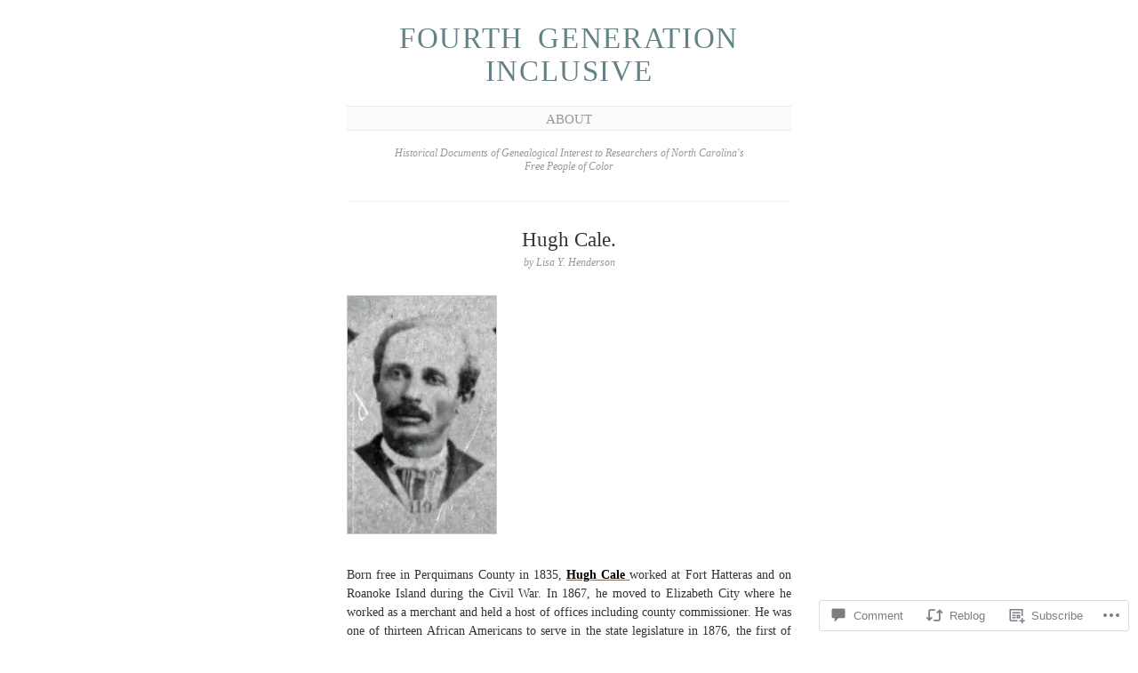

--- FILE ---
content_type: text/html; charset=UTF-8
request_url: https://ncfpc.net/2013/03/28/hugh-cale/
body_size: 24958
content:
<!DOCTYPE html>
<!--[if IE 6]>
<html id="ie6" lang="en">
<![endif]-->
<!--[if IE 7]>
<html id="ie7" lang="en">
<![endif]-->
<!--[if IE 8]>
<html id="ie8" lang="en">
<![endif]-->
<!--[if !(IE 6) & !(IE 7) & !(IE 8)]><!-->
<html lang="en">
<!--<![endif]-->
<head>
	<meta charset="UTF-8" />
	<title>Hugh Cale. | Fourth Generation Inclusive</title>

	<link rel="pingback" href="https://ncfpc.net/xmlrpc.php" />
	<!--[if lt IE 9]>
		<script src="https://s0.wp.com/wp-content/themes/pub/manifest/js/html5.js?m=1315596887i" type="text/javascript"></script>
	<![endif]-->

	<meta name='robots' content='max-image-preview:large' />

<!-- Async WordPress.com Remote Login -->
<script id="wpcom_remote_login_js">
var wpcom_remote_login_extra_auth = '';
function wpcom_remote_login_remove_dom_node_id( element_id ) {
	var dom_node = document.getElementById( element_id );
	if ( dom_node ) { dom_node.parentNode.removeChild( dom_node ); }
}
function wpcom_remote_login_remove_dom_node_classes( class_name ) {
	var dom_nodes = document.querySelectorAll( '.' + class_name );
	for ( var i = 0; i < dom_nodes.length; i++ ) {
		dom_nodes[ i ].parentNode.removeChild( dom_nodes[ i ] );
	}
}
function wpcom_remote_login_final_cleanup() {
	wpcom_remote_login_remove_dom_node_classes( "wpcom_remote_login_msg" );
	wpcom_remote_login_remove_dom_node_id( "wpcom_remote_login_key" );
	wpcom_remote_login_remove_dom_node_id( "wpcom_remote_login_validate" );
	wpcom_remote_login_remove_dom_node_id( "wpcom_remote_login_js" );
	wpcom_remote_login_remove_dom_node_id( "wpcom_request_access_iframe" );
	wpcom_remote_login_remove_dom_node_id( "wpcom_request_access_styles" );
}

// Watch for messages back from the remote login
window.addEventListener( "message", function( e ) {
	if ( e.origin === "https://r-login.wordpress.com" ) {
		var data = {};
		try {
			data = JSON.parse( e.data );
		} catch( e ) {
			wpcom_remote_login_final_cleanup();
			return;
		}

		if ( data.msg === 'LOGIN' ) {
			// Clean up the login check iframe
			wpcom_remote_login_remove_dom_node_id( "wpcom_remote_login_key" );

			var id_regex = new RegExp( /^[0-9]+$/ );
			var token_regex = new RegExp( /^.*|.*|.*$/ );
			if (
				token_regex.test( data.token )
				&& id_regex.test( data.wpcomid )
			) {
				// We have everything we need to ask for a login
				var script = document.createElement( "script" );
				script.setAttribute( "id", "wpcom_remote_login_validate" );
				script.src = '/remote-login.php?wpcom_remote_login=validate'
					+ '&wpcomid=' + data.wpcomid
					+ '&token=' + encodeURIComponent( data.token )
					+ '&host=' + window.location.protocol
					+ '//' + window.location.hostname
					+ '&postid=6248'
					+ '&is_singular=1';
				document.body.appendChild( script );
			}

			return;
		}

		// Safari ITP, not logged in, so redirect
		if ( data.msg === 'LOGIN-REDIRECT' ) {
			window.location = 'https://wordpress.com/log-in?redirect_to=' + window.location.href;
			return;
		}

		// Safari ITP, storage access failed, remove the request
		if ( data.msg === 'LOGIN-REMOVE' ) {
			var css_zap = 'html { -webkit-transition: margin-top 1s; transition: margin-top 1s; } /* 9001 */ html { margin-top: 0 !important; } * html body { margin-top: 0 !important; } @media screen and ( max-width: 782px ) { html { margin-top: 0 !important; } * html body { margin-top: 0 !important; } }';
			var style_zap = document.createElement( 'style' );
			style_zap.type = 'text/css';
			style_zap.appendChild( document.createTextNode( css_zap ) );
			document.body.appendChild( style_zap );

			var e = document.getElementById( 'wpcom_request_access_iframe' );
			e.parentNode.removeChild( e );

			document.cookie = 'wordpress_com_login_access=denied; path=/; max-age=31536000';

			return;
		}

		// Safari ITP
		if ( data.msg === 'REQUEST_ACCESS' ) {
			console.log( 'request access: safari' );

			// Check ITP iframe enable/disable knob
			if ( wpcom_remote_login_extra_auth !== 'safari_itp_iframe' ) {
				return;
			}

			// If we are in a "private window" there is no ITP.
			var private_window = false;
			try {
				var opendb = window.openDatabase( null, null, null, null );
			} catch( e ) {
				private_window = true;
			}

			if ( private_window ) {
				console.log( 'private window' );
				return;
			}

			var iframe = document.createElement( 'iframe' );
			iframe.id = 'wpcom_request_access_iframe';
			iframe.setAttribute( 'scrolling', 'no' );
			iframe.setAttribute( 'sandbox', 'allow-storage-access-by-user-activation allow-scripts allow-same-origin allow-top-navigation-by-user-activation' );
			iframe.src = 'https://r-login.wordpress.com/remote-login.php?wpcom_remote_login=request_access&origin=' + encodeURIComponent( data.origin ) + '&wpcomid=' + encodeURIComponent( data.wpcomid );

			var css = 'html { -webkit-transition: margin-top 1s; transition: margin-top 1s; } /* 9001 */ html { margin-top: 46px !important; } * html body { margin-top: 46px !important; } @media screen and ( max-width: 660px ) { html { margin-top: 71px !important; } * html body { margin-top: 71px !important; } #wpcom_request_access_iframe { display: block; height: 71px !important; } } #wpcom_request_access_iframe { border: 0px; height: 46px; position: fixed; top: 0; left: 0; width: 100%; min-width: 100%; z-index: 99999; background: #23282d; } ';

			var style = document.createElement( 'style' );
			style.type = 'text/css';
			style.id = 'wpcom_request_access_styles';
			style.appendChild( document.createTextNode( css ) );
			document.body.appendChild( style );

			document.body.appendChild( iframe );
		}

		if ( data.msg === 'DONE' ) {
			wpcom_remote_login_final_cleanup();
		}
	}
}, false );

// Inject the remote login iframe after the page has had a chance to load
// more critical resources
window.addEventListener( "DOMContentLoaded", function( e ) {
	var iframe = document.createElement( "iframe" );
	iframe.style.display = "none";
	iframe.setAttribute( "scrolling", "no" );
	iframe.setAttribute( "id", "wpcom_remote_login_key" );
	iframe.src = "https://r-login.wordpress.com/remote-login.php"
		+ "?wpcom_remote_login=key"
		+ "&origin=aHR0cHM6Ly9uY2ZwYy5uZXQ%3D"
		+ "&wpcomid=41107040"
		+ "&time=" + Math.floor( Date.now() / 1000 );
	document.body.appendChild( iframe );
}, false );
</script>
<link rel='dns-prefetch' href='//widgets.wp.com' />
<link rel='dns-prefetch' href='//s0.wp.com' />
<link rel="alternate" type="application/rss+xml" title="Fourth Generation Inclusive &raquo; Feed" href="https://ncfpc.net/feed/" />
<link rel="alternate" type="application/rss+xml" title="Fourth Generation Inclusive &raquo; Comments Feed" href="https://ncfpc.net/comments/feed/" />
<link rel="alternate" type="application/rss+xml" title="Fourth Generation Inclusive &raquo; Hugh Cale. Comments Feed" href="https://ncfpc.net/2013/03/28/hugh-cale/feed/" />
	<script type="text/javascript">
		/* <![CDATA[ */
		function addLoadEvent(func) {
			var oldonload = window.onload;
			if (typeof window.onload != 'function') {
				window.onload = func;
			} else {
				window.onload = function () {
					oldonload();
					func();
				}
			}
		}
		/* ]]> */
	</script>
	<link crossorigin='anonymous' rel='stylesheet' id='all-css-0-1' href='/_static/??-eJx9jFsKwkAMAC/kGnzU4od4lu021bSb7GISxNvbiiCI+DkwM3CvIRUxFAP2ULNfSBRGtBrT9GZQF+DSe0aFG+Zo2Ida1L5onVRX8PuYacLP90X/dJKBhOwBdkWew+odcBQaUG3pznzatM1u2x4P+2Z8AmtaSek=&cssminify=yes' type='text/css' media='all' />
<style id='wp-emoji-styles-inline-css'>

	img.wp-smiley, img.emoji {
		display: inline !important;
		border: none !important;
		box-shadow: none !important;
		height: 1em !important;
		width: 1em !important;
		margin: 0 0.07em !important;
		vertical-align: -0.1em !important;
		background: none !important;
		padding: 0 !important;
	}
/*# sourceURL=wp-emoji-styles-inline-css */
</style>
<link crossorigin='anonymous' rel='stylesheet' id='all-css-2-1' href='/wp-content/plugins/gutenberg-core/v22.2.0/build/styles/block-library/style.css?m=1764855221i&cssminify=yes' type='text/css' media='all' />
<style id='wp-block-library-inline-css'>
.has-text-align-justify {
	text-align:justify;
}
.has-text-align-justify{text-align:justify;}

/*# sourceURL=wp-block-library-inline-css */
</style><style id='global-styles-inline-css'>
:root{--wp--preset--aspect-ratio--square: 1;--wp--preset--aspect-ratio--4-3: 4/3;--wp--preset--aspect-ratio--3-4: 3/4;--wp--preset--aspect-ratio--3-2: 3/2;--wp--preset--aspect-ratio--2-3: 2/3;--wp--preset--aspect-ratio--16-9: 16/9;--wp--preset--aspect-ratio--9-16: 9/16;--wp--preset--color--black: #000000;--wp--preset--color--cyan-bluish-gray: #abb8c3;--wp--preset--color--white: #ffffff;--wp--preset--color--pale-pink: #f78da7;--wp--preset--color--vivid-red: #cf2e2e;--wp--preset--color--luminous-vivid-orange: #ff6900;--wp--preset--color--luminous-vivid-amber: #fcb900;--wp--preset--color--light-green-cyan: #7bdcb5;--wp--preset--color--vivid-green-cyan: #00d084;--wp--preset--color--pale-cyan-blue: #8ed1fc;--wp--preset--color--vivid-cyan-blue: #0693e3;--wp--preset--color--vivid-purple: #9b51e0;--wp--preset--gradient--vivid-cyan-blue-to-vivid-purple: linear-gradient(135deg,rgb(6,147,227) 0%,rgb(155,81,224) 100%);--wp--preset--gradient--light-green-cyan-to-vivid-green-cyan: linear-gradient(135deg,rgb(122,220,180) 0%,rgb(0,208,130) 100%);--wp--preset--gradient--luminous-vivid-amber-to-luminous-vivid-orange: linear-gradient(135deg,rgb(252,185,0) 0%,rgb(255,105,0) 100%);--wp--preset--gradient--luminous-vivid-orange-to-vivid-red: linear-gradient(135deg,rgb(255,105,0) 0%,rgb(207,46,46) 100%);--wp--preset--gradient--very-light-gray-to-cyan-bluish-gray: linear-gradient(135deg,rgb(238,238,238) 0%,rgb(169,184,195) 100%);--wp--preset--gradient--cool-to-warm-spectrum: linear-gradient(135deg,rgb(74,234,220) 0%,rgb(151,120,209) 20%,rgb(207,42,186) 40%,rgb(238,44,130) 60%,rgb(251,105,98) 80%,rgb(254,248,76) 100%);--wp--preset--gradient--blush-light-purple: linear-gradient(135deg,rgb(255,206,236) 0%,rgb(152,150,240) 100%);--wp--preset--gradient--blush-bordeaux: linear-gradient(135deg,rgb(254,205,165) 0%,rgb(254,45,45) 50%,rgb(107,0,62) 100%);--wp--preset--gradient--luminous-dusk: linear-gradient(135deg,rgb(255,203,112) 0%,rgb(199,81,192) 50%,rgb(65,88,208) 100%);--wp--preset--gradient--pale-ocean: linear-gradient(135deg,rgb(255,245,203) 0%,rgb(182,227,212) 50%,rgb(51,167,181) 100%);--wp--preset--gradient--electric-grass: linear-gradient(135deg,rgb(202,248,128) 0%,rgb(113,206,126) 100%);--wp--preset--gradient--midnight: linear-gradient(135deg,rgb(2,3,129) 0%,rgb(40,116,252) 100%);--wp--preset--font-size--small: 13px;--wp--preset--font-size--medium: 20px;--wp--preset--font-size--large: 36px;--wp--preset--font-size--x-large: 42px;--wp--preset--font-family--albert-sans: 'Albert Sans', sans-serif;--wp--preset--font-family--alegreya: Alegreya, serif;--wp--preset--font-family--arvo: Arvo, serif;--wp--preset--font-family--bodoni-moda: 'Bodoni Moda', serif;--wp--preset--font-family--bricolage-grotesque: 'Bricolage Grotesque', sans-serif;--wp--preset--font-family--cabin: Cabin, sans-serif;--wp--preset--font-family--chivo: Chivo, sans-serif;--wp--preset--font-family--commissioner: Commissioner, sans-serif;--wp--preset--font-family--cormorant: Cormorant, serif;--wp--preset--font-family--courier-prime: 'Courier Prime', monospace;--wp--preset--font-family--crimson-pro: 'Crimson Pro', serif;--wp--preset--font-family--dm-mono: 'DM Mono', monospace;--wp--preset--font-family--dm-sans: 'DM Sans', sans-serif;--wp--preset--font-family--dm-serif-display: 'DM Serif Display', serif;--wp--preset--font-family--domine: Domine, serif;--wp--preset--font-family--eb-garamond: 'EB Garamond', serif;--wp--preset--font-family--epilogue: Epilogue, sans-serif;--wp--preset--font-family--fahkwang: Fahkwang, sans-serif;--wp--preset--font-family--figtree: Figtree, sans-serif;--wp--preset--font-family--fira-sans: 'Fira Sans', sans-serif;--wp--preset--font-family--fjalla-one: 'Fjalla One', sans-serif;--wp--preset--font-family--fraunces: Fraunces, serif;--wp--preset--font-family--gabarito: Gabarito, system-ui;--wp--preset--font-family--ibm-plex-mono: 'IBM Plex Mono', monospace;--wp--preset--font-family--ibm-plex-sans: 'IBM Plex Sans', sans-serif;--wp--preset--font-family--ibarra-real-nova: 'Ibarra Real Nova', serif;--wp--preset--font-family--instrument-serif: 'Instrument Serif', serif;--wp--preset--font-family--inter: Inter, sans-serif;--wp--preset--font-family--josefin-sans: 'Josefin Sans', sans-serif;--wp--preset--font-family--jost: Jost, sans-serif;--wp--preset--font-family--libre-baskerville: 'Libre Baskerville', serif;--wp--preset--font-family--libre-franklin: 'Libre Franklin', sans-serif;--wp--preset--font-family--literata: Literata, serif;--wp--preset--font-family--lora: Lora, serif;--wp--preset--font-family--merriweather: Merriweather, serif;--wp--preset--font-family--montserrat: Montserrat, sans-serif;--wp--preset--font-family--newsreader: Newsreader, serif;--wp--preset--font-family--noto-sans-mono: 'Noto Sans Mono', sans-serif;--wp--preset--font-family--nunito: Nunito, sans-serif;--wp--preset--font-family--open-sans: 'Open Sans', sans-serif;--wp--preset--font-family--overpass: Overpass, sans-serif;--wp--preset--font-family--pt-serif: 'PT Serif', serif;--wp--preset--font-family--petrona: Petrona, serif;--wp--preset--font-family--piazzolla: Piazzolla, serif;--wp--preset--font-family--playfair-display: 'Playfair Display', serif;--wp--preset--font-family--plus-jakarta-sans: 'Plus Jakarta Sans', sans-serif;--wp--preset--font-family--poppins: Poppins, sans-serif;--wp--preset--font-family--raleway: Raleway, sans-serif;--wp--preset--font-family--roboto: Roboto, sans-serif;--wp--preset--font-family--roboto-slab: 'Roboto Slab', serif;--wp--preset--font-family--rubik: Rubik, sans-serif;--wp--preset--font-family--rufina: Rufina, serif;--wp--preset--font-family--sora: Sora, sans-serif;--wp--preset--font-family--source-sans-3: 'Source Sans 3', sans-serif;--wp--preset--font-family--source-serif-4: 'Source Serif 4', serif;--wp--preset--font-family--space-mono: 'Space Mono', monospace;--wp--preset--font-family--syne: Syne, sans-serif;--wp--preset--font-family--texturina: Texturina, serif;--wp--preset--font-family--urbanist: Urbanist, sans-serif;--wp--preset--font-family--work-sans: 'Work Sans', sans-serif;--wp--preset--spacing--20: 0.44rem;--wp--preset--spacing--30: 0.67rem;--wp--preset--spacing--40: 1rem;--wp--preset--spacing--50: 1.5rem;--wp--preset--spacing--60: 2.25rem;--wp--preset--spacing--70: 3.38rem;--wp--preset--spacing--80: 5.06rem;--wp--preset--shadow--natural: 6px 6px 9px rgba(0, 0, 0, 0.2);--wp--preset--shadow--deep: 12px 12px 50px rgba(0, 0, 0, 0.4);--wp--preset--shadow--sharp: 6px 6px 0px rgba(0, 0, 0, 0.2);--wp--preset--shadow--outlined: 6px 6px 0px -3px rgb(255, 255, 255), 6px 6px rgb(0, 0, 0);--wp--preset--shadow--crisp: 6px 6px 0px rgb(0, 0, 0);}:where(.is-layout-flex){gap: 0.5em;}:where(.is-layout-grid){gap: 0.5em;}body .is-layout-flex{display: flex;}.is-layout-flex{flex-wrap: wrap;align-items: center;}.is-layout-flex > :is(*, div){margin: 0;}body .is-layout-grid{display: grid;}.is-layout-grid > :is(*, div){margin: 0;}:where(.wp-block-columns.is-layout-flex){gap: 2em;}:where(.wp-block-columns.is-layout-grid){gap: 2em;}:where(.wp-block-post-template.is-layout-flex){gap: 1.25em;}:where(.wp-block-post-template.is-layout-grid){gap: 1.25em;}.has-black-color{color: var(--wp--preset--color--black) !important;}.has-cyan-bluish-gray-color{color: var(--wp--preset--color--cyan-bluish-gray) !important;}.has-white-color{color: var(--wp--preset--color--white) !important;}.has-pale-pink-color{color: var(--wp--preset--color--pale-pink) !important;}.has-vivid-red-color{color: var(--wp--preset--color--vivid-red) !important;}.has-luminous-vivid-orange-color{color: var(--wp--preset--color--luminous-vivid-orange) !important;}.has-luminous-vivid-amber-color{color: var(--wp--preset--color--luminous-vivid-amber) !important;}.has-light-green-cyan-color{color: var(--wp--preset--color--light-green-cyan) !important;}.has-vivid-green-cyan-color{color: var(--wp--preset--color--vivid-green-cyan) !important;}.has-pale-cyan-blue-color{color: var(--wp--preset--color--pale-cyan-blue) !important;}.has-vivid-cyan-blue-color{color: var(--wp--preset--color--vivid-cyan-blue) !important;}.has-vivid-purple-color{color: var(--wp--preset--color--vivid-purple) !important;}.has-black-background-color{background-color: var(--wp--preset--color--black) !important;}.has-cyan-bluish-gray-background-color{background-color: var(--wp--preset--color--cyan-bluish-gray) !important;}.has-white-background-color{background-color: var(--wp--preset--color--white) !important;}.has-pale-pink-background-color{background-color: var(--wp--preset--color--pale-pink) !important;}.has-vivid-red-background-color{background-color: var(--wp--preset--color--vivid-red) !important;}.has-luminous-vivid-orange-background-color{background-color: var(--wp--preset--color--luminous-vivid-orange) !important;}.has-luminous-vivid-amber-background-color{background-color: var(--wp--preset--color--luminous-vivid-amber) !important;}.has-light-green-cyan-background-color{background-color: var(--wp--preset--color--light-green-cyan) !important;}.has-vivid-green-cyan-background-color{background-color: var(--wp--preset--color--vivid-green-cyan) !important;}.has-pale-cyan-blue-background-color{background-color: var(--wp--preset--color--pale-cyan-blue) !important;}.has-vivid-cyan-blue-background-color{background-color: var(--wp--preset--color--vivid-cyan-blue) !important;}.has-vivid-purple-background-color{background-color: var(--wp--preset--color--vivid-purple) !important;}.has-black-border-color{border-color: var(--wp--preset--color--black) !important;}.has-cyan-bluish-gray-border-color{border-color: var(--wp--preset--color--cyan-bluish-gray) !important;}.has-white-border-color{border-color: var(--wp--preset--color--white) !important;}.has-pale-pink-border-color{border-color: var(--wp--preset--color--pale-pink) !important;}.has-vivid-red-border-color{border-color: var(--wp--preset--color--vivid-red) !important;}.has-luminous-vivid-orange-border-color{border-color: var(--wp--preset--color--luminous-vivid-orange) !important;}.has-luminous-vivid-amber-border-color{border-color: var(--wp--preset--color--luminous-vivid-amber) !important;}.has-light-green-cyan-border-color{border-color: var(--wp--preset--color--light-green-cyan) !important;}.has-vivid-green-cyan-border-color{border-color: var(--wp--preset--color--vivid-green-cyan) !important;}.has-pale-cyan-blue-border-color{border-color: var(--wp--preset--color--pale-cyan-blue) !important;}.has-vivid-cyan-blue-border-color{border-color: var(--wp--preset--color--vivid-cyan-blue) !important;}.has-vivid-purple-border-color{border-color: var(--wp--preset--color--vivid-purple) !important;}.has-vivid-cyan-blue-to-vivid-purple-gradient-background{background: var(--wp--preset--gradient--vivid-cyan-blue-to-vivid-purple) !important;}.has-light-green-cyan-to-vivid-green-cyan-gradient-background{background: var(--wp--preset--gradient--light-green-cyan-to-vivid-green-cyan) !important;}.has-luminous-vivid-amber-to-luminous-vivid-orange-gradient-background{background: var(--wp--preset--gradient--luminous-vivid-amber-to-luminous-vivid-orange) !important;}.has-luminous-vivid-orange-to-vivid-red-gradient-background{background: var(--wp--preset--gradient--luminous-vivid-orange-to-vivid-red) !important;}.has-very-light-gray-to-cyan-bluish-gray-gradient-background{background: var(--wp--preset--gradient--very-light-gray-to-cyan-bluish-gray) !important;}.has-cool-to-warm-spectrum-gradient-background{background: var(--wp--preset--gradient--cool-to-warm-spectrum) !important;}.has-blush-light-purple-gradient-background{background: var(--wp--preset--gradient--blush-light-purple) !important;}.has-blush-bordeaux-gradient-background{background: var(--wp--preset--gradient--blush-bordeaux) !important;}.has-luminous-dusk-gradient-background{background: var(--wp--preset--gradient--luminous-dusk) !important;}.has-pale-ocean-gradient-background{background: var(--wp--preset--gradient--pale-ocean) !important;}.has-electric-grass-gradient-background{background: var(--wp--preset--gradient--electric-grass) !important;}.has-midnight-gradient-background{background: var(--wp--preset--gradient--midnight) !important;}.has-small-font-size{font-size: var(--wp--preset--font-size--small) !important;}.has-medium-font-size{font-size: var(--wp--preset--font-size--medium) !important;}.has-large-font-size{font-size: var(--wp--preset--font-size--large) !important;}.has-x-large-font-size{font-size: var(--wp--preset--font-size--x-large) !important;}.has-albert-sans-font-family{font-family: var(--wp--preset--font-family--albert-sans) !important;}.has-alegreya-font-family{font-family: var(--wp--preset--font-family--alegreya) !important;}.has-arvo-font-family{font-family: var(--wp--preset--font-family--arvo) !important;}.has-bodoni-moda-font-family{font-family: var(--wp--preset--font-family--bodoni-moda) !important;}.has-bricolage-grotesque-font-family{font-family: var(--wp--preset--font-family--bricolage-grotesque) !important;}.has-cabin-font-family{font-family: var(--wp--preset--font-family--cabin) !important;}.has-chivo-font-family{font-family: var(--wp--preset--font-family--chivo) !important;}.has-commissioner-font-family{font-family: var(--wp--preset--font-family--commissioner) !important;}.has-cormorant-font-family{font-family: var(--wp--preset--font-family--cormorant) !important;}.has-courier-prime-font-family{font-family: var(--wp--preset--font-family--courier-prime) !important;}.has-crimson-pro-font-family{font-family: var(--wp--preset--font-family--crimson-pro) !important;}.has-dm-mono-font-family{font-family: var(--wp--preset--font-family--dm-mono) !important;}.has-dm-sans-font-family{font-family: var(--wp--preset--font-family--dm-sans) !important;}.has-dm-serif-display-font-family{font-family: var(--wp--preset--font-family--dm-serif-display) !important;}.has-domine-font-family{font-family: var(--wp--preset--font-family--domine) !important;}.has-eb-garamond-font-family{font-family: var(--wp--preset--font-family--eb-garamond) !important;}.has-epilogue-font-family{font-family: var(--wp--preset--font-family--epilogue) !important;}.has-fahkwang-font-family{font-family: var(--wp--preset--font-family--fahkwang) !important;}.has-figtree-font-family{font-family: var(--wp--preset--font-family--figtree) !important;}.has-fira-sans-font-family{font-family: var(--wp--preset--font-family--fira-sans) !important;}.has-fjalla-one-font-family{font-family: var(--wp--preset--font-family--fjalla-one) !important;}.has-fraunces-font-family{font-family: var(--wp--preset--font-family--fraunces) !important;}.has-gabarito-font-family{font-family: var(--wp--preset--font-family--gabarito) !important;}.has-ibm-plex-mono-font-family{font-family: var(--wp--preset--font-family--ibm-plex-mono) !important;}.has-ibm-plex-sans-font-family{font-family: var(--wp--preset--font-family--ibm-plex-sans) !important;}.has-ibarra-real-nova-font-family{font-family: var(--wp--preset--font-family--ibarra-real-nova) !important;}.has-instrument-serif-font-family{font-family: var(--wp--preset--font-family--instrument-serif) !important;}.has-inter-font-family{font-family: var(--wp--preset--font-family--inter) !important;}.has-josefin-sans-font-family{font-family: var(--wp--preset--font-family--josefin-sans) !important;}.has-jost-font-family{font-family: var(--wp--preset--font-family--jost) !important;}.has-libre-baskerville-font-family{font-family: var(--wp--preset--font-family--libre-baskerville) !important;}.has-libre-franklin-font-family{font-family: var(--wp--preset--font-family--libre-franklin) !important;}.has-literata-font-family{font-family: var(--wp--preset--font-family--literata) !important;}.has-lora-font-family{font-family: var(--wp--preset--font-family--lora) !important;}.has-merriweather-font-family{font-family: var(--wp--preset--font-family--merriweather) !important;}.has-montserrat-font-family{font-family: var(--wp--preset--font-family--montserrat) !important;}.has-newsreader-font-family{font-family: var(--wp--preset--font-family--newsreader) !important;}.has-noto-sans-mono-font-family{font-family: var(--wp--preset--font-family--noto-sans-mono) !important;}.has-nunito-font-family{font-family: var(--wp--preset--font-family--nunito) !important;}.has-open-sans-font-family{font-family: var(--wp--preset--font-family--open-sans) !important;}.has-overpass-font-family{font-family: var(--wp--preset--font-family--overpass) !important;}.has-pt-serif-font-family{font-family: var(--wp--preset--font-family--pt-serif) !important;}.has-petrona-font-family{font-family: var(--wp--preset--font-family--petrona) !important;}.has-piazzolla-font-family{font-family: var(--wp--preset--font-family--piazzolla) !important;}.has-playfair-display-font-family{font-family: var(--wp--preset--font-family--playfair-display) !important;}.has-plus-jakarta-sans-font-family{font-family: var(--wp--preset--font-family--plus-jakarta-sans) !important;}.has-poppins-font-family{font-family: var(--wp--preset--font-family--poppins) !important;}.has-raleway-font-family{font-family: var(--wp--preset--font-family--raleway) !important;}.has-roboto-font-family{font-family: var(--wp--preset--font-family--roboto) !important;}.has-roboto-slab-font-family{font-family: var(--wp--preset--font-family--roboto-slab) !important;}.has-rubik-font-family{font-family: var(--wp--preset--font-family--rubik) !important;}.has-rufina-font-family{font-family: var(--wp--preset--font-family--rufina) !important;}.has-sora-font-family{font-family: var(--wp--preset--font-family--sora) !important;}.has-source-sans-3-font-family{font-family: var(--wp--preset--font-family--source-sans-3) !important;}.has-source-serif-4-font-family{font-family: var(--wp--preset--font-family--source-serif-4) !important;}.has-space-mono-font-family{font-family: var(--wp--preset--font-family--space-mono) !important;}.has-syne-font-family{font-family: var(--wp--preset--font-family--syne) !important;}.has-texturina-font-family{font-family: var(--wp--preset--font-family--texturina) !important;}.has-urbanist-font-family{font-family: var(--wp--preset--font-family--urbanist) !important;}.has-work-sans-font-family{font-family: var(--wp--preset--font-family--work-sans) !important;}
/*# sourceURL=global-styles-inline-css */
</style>

<style id='classic-theme-styles-inline-css'>
/*! This file is auto-generated */
.wp-block-button__link{color:#fff;background-color:#32373c;border-radius:9999px;box-shadow:none;text-decoration:none;padding:calc(.667em + 2px) calc(1.333em + 2px);font-size:1.125em}.wp-block-file__button{background:#32373c;color:#fff;text-decoration:none}
/*# sourceURL=/wp-includes/css/classic-themes.min.css */
</style>
<link crossorigin='anonymous' rel='stylesheet' id='all-css-4-1' href='/_static/??-eJx9jksOwjAMRC9EcCsEFQvEUVA+FqTUSRQ77fVxVbEBxMaSZ+bZA0sxPifBJEDNlKndY2LwuaLqVKyAJghDtDghaWzvmXfwG1uKMsa5UpHZ6KTYyMhDQf7HjSjF+qdRaTuxGcAtvb3bjCnkCrZJJisS/RcFXD24FqcAM1ann1VcK/Pnvna50qUfTl3XH8+HYXwBNR1jhQ==&cssminify=yes' type='text/css' media='all' />
<link rel='stylesheet' id='verbum-gutenberg-css-css' href='https://widgets.wp.com/verbum-block-editor/block-editor.css?ver=1738686361' media='all' />
<link crossorigin='anonymous' rel='stylesheet' id='all-css-6-1' href='/wp-content/themes/pub/manifest/style.css?m=1741693338i&cssminify=yes' type='text/css' media='all' />
<link crossorigin='anonymous' rel='stylesheet' id='all-css-8-1' href='/_static/??-eJzTLy/QTc7PK0nNK9HPLdUtyClNz8wr1i9KTcrJTwcy0/WTi5G5ekCujj52Temp+bo5+cmJJZn5eSgc3bScxMwikFb7XFtDE1NLExMLc0OTLACohS2q&cssminify=yes' type='text/css' media='all' />
<link crossorigin='anonymous' rel='stylesheet' id='print-css-9-1' href='/wp-content/mu-plugins/global-print/global-print.css?m=1465851035i&cssminify=yes' type='text/css' media='print' />
<style id='jetpack-global-styles-frontend-style-inline-css'>
:root { --font-headings: unset; --font-base: unset; --font-headings-default: -apple-system,BlinkMacSystemFont,"Segoe UI",Roboto,Oxygen-Sans,Ubuntu,Cantarell,"Helvetica Neue",sans-serif; --font-base-default: -apple-system,BlinkMacSystemFont,"Segoe UI",Roboto,Oxygen-Sans,Ubuntu,Cantarell,"Helvetica Neue",sans-serif;}
/*# sourceURL=jetpack-global-styles-frontend-style-inline-css */
</style>
<link crossorigin='anonymous' rel='stylesheet' id='all-css-12-1' href='/_static/??-eJyNjcsKAjEMRX/IGtQZBxfip0hMS9sxTYppGfx7H7gRN+7ugcs5sFRHKi1Ig9Jd5R6zGMyhVaTrh8G6QFHfORhYwlvw6P39PbPENZmt4G/ROQuBKWVkxxrVvuBH1lIoz2waILJekF+HUzlupnG3nQ77YZwfuRJIaQ==&cssminify=yes' type='text/css' media='all' />
<script type="text/javascript" id="jetpack_related-posts-js-extra">
/* <![CDATA[ */
var related_posts_js_options = {"post_heading":"h4"};
//# sourceURL=jetpack_related-posts-js-extra
/* ]]> */
</script>
<script type="text/javascript" id="wpcom-actionbar-placeholder-js-extra">
/* <![CDATA[ */
var actionbardata = {"siteID":"41107040","postID":"6248","siteURL":"https://ncfpc.net","xhrURL":"https://ncfpc.net/wp-admin/admin-ajax.php","nonce":"477816e8d1","isLoggedIn":"","statusMessage":"","subsEmailDefault":"instantly","proxyScriptUrl":"https://s0.wp.com/wp-content/js/wpcom-proxy-request.js?m=1513050504i&amp;ver=20211021","shortlink":"https://wp.me/p2MtOM-1CM","i18n":{"followedText":"New posts from this site will now appear in your \u003Ca href=\"https://wordpress.com/reader\"\u003EReader\u003C/a\u003E","foldBar":"Collapse this bar","unfoldBar":"Expand this bar","shortLinkCopied":"Shortlink copied to clipboard."}};
//# sourceURL=wpcom-actionbar-placeholder-js-extra
/* ]]> */
</script>
<script type="text/javascript" id="jetpack-mu-wpcom-settings-js-before">
/* <![CDATA[ */
var JETPACK_MU_WPCOM_SETTINGS = {"assetsUrl":"https://s0.wp.com/wp-content/mu-plugins/jetpack-mu-wpcom-plugin/sun/jetpack_vendor/automattic/jetpack-mu-wpcom/src/build/"};
//# sourceURL=jetpack-mu-wpcom-settings-js-before
/* ]]> */
</script>
<script crossorigin='anonymous' type='text/javascript'  src='/_static/??/wp-content/mu-plugins/jetpack-plugin/sun/_inc/build/related-posts/related-posts.min.js,/wp-content/js/rlt-proxy.js?m=1755011788j'></script>
<script type="text/javascript" id="rlt-proxy-js-after">
/* <![CDATA[ */
	rltInitialize( {"token":null,"iframeOrigins":["https:\/\/widgets.wp.com"]} );
//# sourceURL=rlt-proxy-js-after
/* ]]> */
</script>
<link rel="EditURI" type="application/rsd+xml" title="RSD" href="https://ncfpc.wordpress.com/xmlrpc.php?rsd" />
<meta name="generator" content="WordPress.com" />
<link rel="canonical" href="https://ncfpc.net/2013/03/28/hugh-cale/" />
<link rel='shortlink' href='https://wp.me/p2MtOM-1CM' />
<link rel="alternate" type="application/json+oembed" href="https://public-api.wordpress.com/oembed/?format=json&amp;url=https%3A%2F%2Fncfpc.net%2F2013%2F03%2F28%2Fhugh-cale%2F&amp;for=wpcom-auto-discovery" /><link rel="alternate" type="application/xml+oembed" href="https://public-api.wordpress.com/oembed/?format=xml&amp;url=https%3A%2F%2Fncfpc.net%2F2013%2F03%2F28%2Fhugh-cale%2F&amp;for=wpcom-auto-discovery" />
<!-- Jetpack Open Graph Tags -->
<meta property="og:type" content="article" />
<meta property="og:title" content="Hugh Cale." />
<meta property="og:url" content="https://ncfpc.net/2013/03/28/hugh-cale/" />
<meta property="og:description" content="Born free in Perquimans County in 1835, Hugh Cale worked at Fort Hatteras and on Roanoke Island during the Civil War. In 1867, he moved to Elizabeth City where he worked as a merchant and held a ho…" />
<meta property="article:published_time" content="2013-03-29T02:34:06+00:00" />
<meta property="article:modified_time" content="2013-03-29T02:36:06+00:00" />
<meta property="og:site_name" content="Fourth Generation Inclusive" />
<meta property="og:image" content="https://ncfpc.net/wp-content/uploads/2013/03/hugh-cale-21.jpg?w=167" />
<meta property="og:image:alt" content="Image" />
<meta property="og:locale" content="en_US" />
<meta property="article:publisher" content="https://www.facebook.com/WordPresscom" />
<meta name="twitter:text:title" content="Hugh Cale." />
<meta name="twitter:image" content="https://ncfpc.net/wp-content/uploads/2013/03/hugh-cale-21.jpg?w=144" />
<meta name="twitter:image:alt" content="Image" />
<meta name="twitter:card" content="summary" />

<!-- End Jetpack Open Graph Tags -->
<link rel="shortcut icon" type="image/x-icon" href="https://secure.gravatar.com/blavatar/4fa5e4e43d77ca6059339153700f8a122a7bd6ee1bd08adb53d38fbb7cee6d75?s=32" sizes="16x16" />
<link rel="icon" type="image/x-icon" href="https://secure.gravatar.com/blavatar/4fa5e4e43d77ca6059339153700f8a122a7bd6ee1bd08adb53d38fbb7cee6d75?s=32" sizes="16x16" />
<link rel="apple-touch-icon" href="https://secure.gravatar.com/blavatar/4fa5e4e43d77ca6059339153700f8a122a7bd6ee1bd08adb53d38fbb7cee6d75?s=114" />
<link rel='openid.server' href='https://ncfpc.net/?openidserver=1' />
<link rel='openid.delegate' href='https://ncfpc.net/' />
<link rel="search" type="application/opensearchdescription+xml" href="https://ncfpc.net/osd.xml" title="Fourth Generation Inclusive" />
<link rel="search" type="application/opensearchdescription+xml" href="https://s1.wp.com/opensearch.xml" title="WordPress.com" />
<meta name="description" content="Born free in Perquimans County in 1835, Hugh Cale worked at Fort Hatteras and on Roanoke Island during the Civil War. In 1867, he moved to Elizabeth City where he worked as a merchant and held a host of offices including county commissioner. He was one of thirteen African Americans to serve in the state&hellip;" />
<style type="text/css" id="custom-colors-css">#site-wrapper {
	border-style: solid;
	border-width: 0 2px;
	padding: 15px 120px;
}
#footer {
	border-left: 2px solid;
	border-right: 2px solid;
	margin-top: 0;
	padding: 30px 120px;
}
#wpstats {
	margin-bottom: 0;
	margin-top: -10px;
}
#footer { border-top-color: #000000;}
#footer { border-top-color: rgba( 0, 0, 0, 0.1 );}
#infinite-handle span { background-color: #333333;}
#site-wrapper { background-color: #ffffff;}
#footer { background-color: #ffffff;}
input[type=submit],#core-content #respond #comment-submit { color: #000000;}
#infinite-handle span { color: #000000;}
#infinite-handle span::before { color: #ffffff;}
#infinite-handle span::before { color: rgba( 255, 255, 255, 0.4 );}
body { background-color: #fff;}
body { background-color: rgba( 255, 255, 255, 0.2 );}
#site-wrapper { border-color: #fff;}
#footer { border-left-color: #fff;}
#footer { border-right-color: #fff;}
h1 a:link, h1 a:visited, h1 a:hover, h1 a:active { color: #648285;}
input[type=submit],#core-content #respond #comment-submit { background-color: #8ea7aa;}
input[type=submit],#core-content #respond #comment-submit { background: #697d80;}
input[type=submit],#core-content #respond #comment-submit { border-color: #526264;}
input[type=submit]:hover,input[type=submit]:focus,#core-content #respond #comment-submit:hover { background-color: #526264;}
a:link,a:visited { color: #7A6C51;}
h5.post-date { border-bottom-color: #9c8a6a;}
h5.post-date { border-bottom-color: rgba( 156, 138, 106, 0.8 );}
.format-status .post-content { background-color: #9c8a6a;}
.format-status .post-content { background-color: rgba( 156, 138, 106, 0.05 );}
html, body, div, span, applet, object, iframe, h1, h2, h3, h4, h5, h6, p, blockquote, pre, a, abbr, acronym, address, big, cite, code, del, dfn, em, font, img, ins, kbd, q, s, samp, small, strike, strong, sub, sup, tt, var, b, u, i, center, dl, dt, dd, ol, ul, li, fieldset, form, label, legend, table, caption, tbody, tfoot, thead, tr, th, td { border-color: #000000;}
h3 a:link, h3 a:visited, h2, .entry-content strong, h2.archive-title strong { color: #000000;}
</style>
<link crossorigin='anonymous' rel='stylesheet' id='all-css-2-3' href='/wp-content/mu-plugins/jetpack-plugin/sun/modules/widgets/gravatar-profile.css?m=1753279645i&cssminify=yes' type='text/css' media='all' />
<link rel='stylesheet' id='gravatar-card-services-css' href='https://secure.gravatar.com/css/services.css?ver=202552924dcd77a86c6f1d3698ec27fc5da92b28585ddad3ee636c0397cf312193b2a1' media='all' />
<link crossorigin='anonymous' rel='stylesheet' id='all-css-4-3' href='/wp-content/mu-plugins/jetpack-plugin/sun/_inc/build/subscriptions/subscriptions.min.css?m=1753981412i&cssminify=yes' type='text/css' media='all' />
</head>

<body class="wp-singular post-template-default single single-post postid-6248 single-format-standard wp-theme-pubmanifest customizer-styles-applied jetpack-reblog-enabled">

<div id="site-wrapper">
	<h1 class="vcard author" id="site-title"><a href="https://ncfpc.net/" title="Home" class="fn">Fourth Generation Inclusive</a></h1>
	<nav id="main-nav">
			<ul>
		<li class="page_item page-item-2"><a href="https://ncfpc.net/about/">About</a></li>
	</ul>
	</nav>
		<div id="site-description">
		Historical Documents of Genealogical Interest to Researchers of North Carolina&#039;s Free People of Color	</div>

<div id="core-content">


	
<div class="post-6248 post type-post status-publish format-standard hentry category-biography tag-cale tag-perquimans-county" id="post-6248">
	<div class="post-content">
		<h3 class="entry-title">Hugh Cale.</h3>		<h4 class="vcard author">by <span class="fn">Lisa Y. Henderson</span></h4>

				<div class="entry-content">
			<p><a href="https://ncfpc.net/wp-content/uploads/2013/03/hugh-cale-21.jpg"><img width="167" height="267" class="size-full wp-image" id="i-6249" alt="Image" src="https://ncfpc.net/wp-content/uploads/2013/03/hugh-cale-21.jpg?w=167" srcset="https://ncfpc.net/wp-content/uploads/2013/03/hugh-cale-21.jpg?w=167 167w, https://ncfpc.net/wp-content/uploads/2013/03/hugh-cale-21.jpg?w=93 93w, https://ncfpc.net/wp-content/uploads/2013/03/hugh-cale-21.jpg 177w" sizes="(max-width: 167px) 100vw, 167px" /></a></p>
<p>Born free in Perquimans County in 1835, <a href="https://ncfpc.net/2013/01/06/the-confederates-tried-to-get-me-again-but-i-dodged-them/"><strong>Hugh Cale</strong> </a>worked at Fort Hatteras and on Roanoke Island during the Civil War. In 1867, he moved to Elizabeth City where he worked as a merchant and held a host of offices including county commissioner. He was one of thirteen African Americans to serve in the state legislature in 1876, the first of his four terms. In 1882, Cale, an active A.M.E. Zion layman, was appointed a trustee of Zion Wesley Institute in Salisbury, which in 1885 became Livingstone College. He was among the initial group of nine trustees of the North Carolina Agricultural and Mechanical College for the Colored Race (now North Carolina A. &amp; T. State University) in Greensboro and served in that position from 1891 to 1899. He was a delegate to the Republican national convention of 1896.</p>
<p>In 1891, during his last legislative term, Cale introduced House Bill 383 to establish “Elizabeth City Colored Normal School” for the education of black teachers. Now known as Elizabeth City State University, the institution has honored Cale with a scholarship in his name. He died in 1910. <a href="https://ncfpc.net/wp-content/uploads/2013/03/hugh-cale1.jpg"><img width="590" height="843" class="size-full wp-image" id="i-6251" alt="Image" src="https://ncfpc.net/wp-content/uploads/2013/03/hugh-cale1.jpg?w=590" srcset="https://ncfpc.net/wp-content/uploads/2013/03/hugh-cale1.jpg?w=590 590w, https://ncfpc.net/wp-content/uploads/2013/03/hugh-cale1.jpg?w=105 105w, https://ncfpc.net/wp-content/uploads/2013/03/hugh-cale1.jpg?w=210 210w, https://ncfpc.net/wp-content/uploads/2013/03/hugh-cale1.jpg 600w" sizes="(max-width: 590px) 100vw, 590px" /></a></p>
<p><em>Adapted from <a href="http://www.ncmarkers.com" rel="nofollow">http://www.ncmarkers.com</a>. Photo of Cale courtesy of Museum of the Albemarle.</em></p>
<div id="jp-post-flair" class="sharedaddy sd-like-enabled sd-sharing-enabled"><div class="sharedaddy sd-sharing-enabled"><div class="robots-nocontent sd-block sd-social sd-social-icon-text sd-sharing"><h3 class="sd-title">Share this:</h3><div class="sd-content"><ul><li class="share-twitter"><a rel="nofollow noopener noreferrer"
				data-shared="sharing-twitter-6248"
				class="share-twitter sd-button share-icon"
				href="https://ncfpc.net/2013/03/28/hugh-cale/?share=twitter"
				target="_blank"
				aria-labelledby="sharing-twitter-6248"
				>
				<span id="sharing-twitter-6248" hidden>Click to share on X (Opens in new window)</span>
				<span>X</span>
			</a></li><li class="share-facebook"><a rel="nofollow noopener noreferrer"
				data-shared="sharing-facebook-6248"
				class="share-facebook sd-button share-icon"
				href="https://ncfpc.net/2013/03/28/hugh-cale/?share=facebook"
				target="_blank"
				aria-labelledby="sharing-facebook-6248"
				>
				<span id="sharing-facebook-6248" hidden>Click to share on Facebook (Opens in new window)</span>
				<span>Facebook</span>
			</a></li><li class="share-end"></li></ul></div></div></div><div class='sharedaddy sd-block sd-like jetpack-likes-widget-wrapper jetpack-likes-widget-unloaded' id='like-post-wrapper-41107040-6248-694b50fe9ce62' data-src='//widgets.wp.com/likes/index.html?ver=20251224#blog_id=41107040&amp;post_id=6248&amp;origin=ncfpc.wordpress.com&amp;obj_id=41107040-6248-694b50fe9ce62&amp;domain=ncfpc.net' data-name='like-post-frame-41107040-6248-694b50fe9ce62' data-title='Like or Reblog'><div class='likes-widget-placeholder post-likes-widget-placeholder' style='height: 55px;'><span class='button'><span>Like</span></span> <span class='loading'>Loading...</span></div><span class='sd-text-color'></span><a class='sd-link-color'></a></div>
<div id='jp-relatedposts' class='jp-relatedposts' >
	<h3 class="jp-relatedposts-headline"><em>Related</em></h3>
</div></div>					</div>
	</div>
	<div class="post-meta">
						<div class="post-date"><span>Published:</span> <abbr class="published" title="2013-03-28T22:34:06-0400"><a href="https://ncfpc.net/2013/03/28/">March 28, 2013</a></abbr></div>
		<div class="categories"><span>Filed Under:</span> <a href="https://ncfpc.net/category/biography/" rel="category tag">Biography</a></div>
		<span>Tags:</span> <a href="https://ncfpc.net/tag/cale/" rel="tag">Cale</a> : <a href="https://ncfpc.net/tag/perquimans-county/" rel="tag">Perquimans County</a>	</div>
</div>
	<div id="comments">
	
			<h3 id="comments">One Comment to &#8220;Hugh Cale.&#8221;</h3>

		<div class="navigation">
			<div class="alignleft"></div>
			<div class="alignright"></div>
		</div>

		<ol class="commentlist">
				<li class="comment even thread-even depth-1" id="comment-9379">
				<div id="div-comment-9379" class="comment-body">
				<div class="comment-author vcard">
			<img referrerpolicy="no-referrer" alt='Michael Robinson&#039;s avatar' src='https://0.gravatar.com/avatar/35f7ab7b8395fb4e71705fe47bf2a7d1ffd9c2ac8e26ef1b7cb7c3325578001e?s=48&#038;d=identicon&#038;r=G' srcset='https://0.gravatar.com/avatar/35f7ab7b8395fb4e71705fe47bf2a7d1ffd9c2ac8e26ef1b7cb7c3325578001e?s=48&#038;d=identicon&#038;r=G 1x, https://0.gravatar.com/avatar/35f7ab7b8395fb4e71705fe47bf2a7d1ffd9c2ac8e26ef1b7cb7c3325578001e?s=72&#038;d=identicon&#038;r=G 1.5x, https://0.gravatar.com/avatar/35f7ab7b8395fb4e71705fe47bf2a7d1ffd9c2ac8e26ef1b7cb7c3325578001e?s=96&#038;d=identicon&#038;r=G 2x, https://0.gravatar.com/avatar/35f7ab7b8395fb4e71705fe47bf2a7d1ffd9c2ac8e26ef1b7cb7c3325578001e?s=144&#038;d=identicon&#038;r=G 3x, https://0.gravatar.com/avatar/35f7ab7b8395fb4e71705fe47bf2a7d1ffd9c2ac8e26ef1b7cb7c3325578001e?s=192&#038;d=identicon&#038;r=G 4x' class='avatar avatar-48' height='48' width='48' loading='lazy' decoding='async' />			<cite class="fn"><a href="http://BiG%20East%20Productions%20.Com" class="url" rel="ugc external nofollow">Michael Robinson</a></cite> <span class="says">says:</span>		</div>
		
		<div class="comment-meta commentmetadata">
			<a href="https://ncfpc.net/2013/03/28/hugh-cale/#comment-9379">April 30, 2018 at 10:10 pm</a>		</div>

		<p>There needs to be a stature erected in honor of this great man, in downtown Elizabeth City, N.C. The movement has begun!</p>

		<div class="reply"><a rel="nofollow" class="comment-reply-link" href="https://ncfpc.net/2013/03/28/hugh-cale/?replytocom=9379#respond" data-commentid="9379" data-postid="6248" data-belowelement="div-comment-9379" data-respondelement="respond" data-replyto="Reply to Michael Robinson" aria-label="Reply to Michael Robinson">Reply</a></div>
				</div>
				</li><!-- #comment-## -->
		</ol>

		<div class="navigation">
			<div class="alignleft"></div>
			<div class="alignright"></div>
		</div>
 	
		<div id="respond" class="comment-respond">
		<h3 id="reply-title" class="comment-reply-title">Leave a comment <small><a rel="nofollow" id="cancel-comment-reply-link" href="/2013/03/28/hugh-cale/#respond" style="display:none;">Cancel reply</a></small></h3><form action="https://ncfpc.net/wp-comments-post.php" method="post" id="commentform" class="comment-form">


<div class="comment-form__verbum transparent"></div><div class="verbum-form-meta"><input type='hidden' name='comment_post_ID' value='6248' id='comment_post_ID' />
<input type='hidden' name='comment_parent' id='comment_parent' value='0' />

			<input type="hidden" name="highlander_comment_nonce" id="highlander_comment_nonce" value="d4a870a97d" />
			<input type="hidden" name="verbum_show_subscription_modal" value="" /></div><p style="display: none;"><input type="hidden" id="akismet_comment_nonce" name="akismet_comment_nonce" value="7569433f4a" /></p><p style="display: none !important;" class="akismet-fields-container" data-prefix="ak_"><label>&#916;<textarea name="ak_hp_textarea" cols="45" rows="8" maxlength="100"></textarea></label><input type="hidden" id="ak_js_1" name="ak_js" value="82"/><script type="text/javascript">
/* <![CDATA[ */
document.getElementById( "ak_js_1" ).setAttribute( "value", ( new Date() ).getTime() );
/* ]]> */
</script>
</p></form>	</div><!-- #respond -->
	</div>
	<div class="navigation">
		<div class="prev"><a href="https://ncfpc.net/2013/03/27/burnt-to-a-cinder/" rel="prev">&laquo; Previous Post</a></div>
		<div class="next"><a href="https://ncfpc.net/2013/03/28/surnames-polk-county-1860/" rel="next">Next Post &raquo;</a></div>
	</div>


</div><!-- #core-content -->


</div><!-- #site-wrapper -->

<div id="footer">

	
<div id="supplementary" class="one">

		<div id="first" class="widget-area" role="complementary">
		<aside id="search-2" class="widget widget_search"><form role="search" method="get" id="searchform" class="searchform" action="https://ncfpc.net/">
				<div>
					<label class="screen-reader-text" for="s">Search for:</label>
					<input type="text" value="" name="s" id="s" />
					<input type="submit" id="searchsubmit" value="Search" />
				</div>
			</form></aside>
		<aside id="recent-posts-2" class="widget widget_recent_entries">
		<h4 class="widget-title">Recent Posts</h4>
		<ul>
											<li>
					<a href="https://ncfpc.net/2024/12/22/the-last-will-and-testament-of-jane-graham-1844/">The last will and testament of Jane Graham&nbsp;(1844).</a>
									</li>
											<li>
					<a href="https://ncfpc.net/2018/06/09/r-i-p-ira-berlin/">R.I.P. Ira Berlin.</a>
									</li>
											<li>
					<a href="https://ncfpc.net/2017/09/17/taxes-due-on-one-slave/">Taxes due on one&nbsp;slave.</a>
									</li>
											<li>
					<a href="https://ncfpc.net/2016/12/01/he-is-devoted-to-his-call-in-the-ministry/">He is devoted to his call in the&nbsp;ministry.</a>
									</li>
											<li>
					<a href="https://ncfpc.net/2016/10/26/his-papers-have-never-been-seen/">His papers have never been&nbsp;seen.</a>
									</li>
					</ul>

		</aside><aside id="archives-2" class="widget widget_archive"><h4 class="widget-title">Archives</h4>
			<ul>
					<li><a href='https://ncfpc.net/2024/12/'>December 2024</a></li>
	<li><a href='https://ncfpc.net/2018/06/'>June 2018</a></li>
	<li><a href='https://ncfpc.net/2017/09/'>September 2017</a></li>
	<li><a href='https://ncfpc.net/2016/12/'>December 2016</a></li>
	<li><a href='https://ncfpc.net/2016/10/'>October 2016</a></li>
	<li><a href='https://ncfpc.net/2016/09/'>September 2016</a></li>
	<li><a href='https://ncfpc.net/2016/02/'>February 2016</a></li>
	<li><a href='https://ncfpc.net/2016/01/'>January 2016</a></li>
	<li><a href='https://ncfpc.net/2015/12/'>December 2015</a></li>
	<li><a href='https://ncfpc.net/2015/10/'>October 2015</a></li>
	<li><a href='https://ncfpc.net/2015/08/'>August 2015</a></li>
	<li><a href='https://ncfpc.net/2015/07/'>July 2015</a></li>
	<li><a href='https://ncfpc.net/2015/05/'>May 2015</a></li>
	<li><a href='https://ncfpc.net/2015/03/'>March 2015</a></li>
	<li><a href='https://ncfpc.net/2015/02/'>February 2015</a></li>
	<li><a href='https://ncfpc.net/2015/01/'>January 2015</a></li>
	<li><a href='https://ncfpc.net/2014/12/'>December 2014</a></li>
	<li><a href='https://ncfpc.net/2014/10/'>October 2014</a></li>
	<li><a href='https://ncfpc.net/2014/09/'>September 2014</a></li>
	<li><a href='https://ncfpc.net/2014/08/'>August 2014</a></li>
	<li><a href='https://ncfpc.net/2014/07/'>July 2014</a></li>
	<li><a href='https://ncfpc.net/2014/06/'>June 2014</a></li>
	<li><a href='https://ncfpc.net/2014/05/'>May 2014</a></li>
	<li><a href='https://ncfpc.net/2014/04/'>April 2014</a></li>
	<li><a href='https://ncfpc.net/2014/03/'>March 2014</a></li>
	<li><a href='https://ncfpc.net/2014/02/'>February 2014</a></li>
	<li><a href='https://ncfpc.net/2014/01/'>January 2014</a></li>
	<li><a href='https://ncfpc.net/2013/09/'>September 2013</a></li>
	<li><a href='https://ncfpc.net/2013/08/'>August 2013</a></li>
	<li><a href='https://ncfpc.net/2013/07/'>July 2013</a></li>
	<li><a href='https://ncfpc.net/2013/06/'>June 2013</a></li>
	<li><a href='https://ncfpc.net/2013/05/'>May 2013</a></li>
	<li><a href='https://ncfpc.net/2013/04/'>April 2013</a></li>
	<li><a href='https://ncfpc.net/2013/03/'>March 2013</a></li>
	<li><a href='https://ncfpc.net/2013/02/'>February 2013</a></li>
	<li><a href='https://ncfpc.net/2013/01/'>January 2013</a></li>
	<li><a href='https://ncfpc.net/2012/12/'>December 2012</a></li>
	<li><a href='https://ncfpc.net/2012/11/'>November 2012</a></li>
	<li><a href='https://ncfpc.net/2012/10/'>October 2012</a></li>
			</ul>

			</aside><aside id="categories-2" class="widget widget_categories"><h4 class="widget-title">Categories</h4>
			<ul>
					<li class="cat-item cat-item-11798"><a href="https://ncfpc.net/category/race/">&quot;Race&quot;</a>
</li>
	<li class="cat-item cat-item-71757"><a href="https://ncfpc.net/category/abolition/">Abolition</a>
</li>
	<li class="cat-item cat-item-2672605"><a href="https://ncfpc.net/category/apprentices/">Apprentices</a>
</li>
	<li class="cat-item cat-item-3644"><a href="https://ncfpc.net/category/biography/">Biography</a>
</li>
	<li class="cat-item cat-item-10296203"><a href="https://ncfpc.net/category/births-deaths-marriages/">Births Deaths Marriages</a>
</li>
	<li class="cat-item cat-item-1187637"><a href="https://ncfpc.net/category/caselaw/">Caselaw</a>
</li>
	<li class="cat-item cat-item-6356374"><a href="https://ncfpc.net/category/censuses/">Censuses</a>
</li>
	<li class="cat-item cat-item-52468"><a href="https://ncfpc.net/category/civil-war/">Civil War</a>
</li>
	<li class="cat-item cat-item-36000930"><a href="https://ncfpc.net/category/correspondence-2/">Correspondence</a>
</li>
	<li class="cat-item cat-item-31320671"><a href="https://ncfpc.net/category/court-actions/">Court Actions</a>
</li>
	<li class="cat-item cat-item-34945349"><a href="https://ncfpc.net/category/crime-2/">Crime</a>
</li>
	<li class="cat-item cat-item-373471"><a href="https://ncfpc.net/category/descendants/">Descendants</a>
</li>
	<li class="cat-item cat-item-15005908"><a href="https://ncfpc.net/category/education-2/">Education</a>
</li>
	<li class="cat-item cat-item-52119"><a href="https://ncfpc.net/category/emancipation/">Emancipation</a>
</li>
	<li class="cat-item cat-item-119585345"><a href="https://ncfpc.net/category/free-status-2/">Free Status</a>
</li>
	<li class="cat-item cat-item-119585383"><a href="https://ncfpc.net/category/free-women-of-color-2/">Free Women of Color</a>
</li>
	<li class="cat-item cat-item-8875956"><a href="https://ncfpc.net/category/history-2/">History</a>
</li>
	<li class="cat-item cat-item-102296"><a href="https://ncfpc.net/category/kinfolk/">Kinfolk</a>
</li>
	<li class="cat-item cat-item-35228914"><a href="https://ncfpc.net/category/legislation-2/">Legislation</a>
</li>
	<li class="cat-item cat-item-28655757"><a href="https://ncfpc.net/category/migration-2/">Migration</a>
</li>
	<li class="cat-item cat-item-488"><a href="https://ncfpc.net/category/military/">Military</a>
</li>
	<li class="cat-item cat-item-1107206"><a href="https://ncfpc.net/category/miscegenation/">Miscegenation</a>
</li>
	<li class="cat-item cat-item-59912"><a href="https://ncfpc.net/category/native-american/">Native American</a>
</li>
	<li class="cat-item cat-item-2698"><a href="https://ncfpc.net/category/newspapers/">Newspapers</a>
</li>
	<li class="cat-item cat-item-55494"><a href="https://ncfpc.net/category/petitions/">Petitions</a>
</li>
	<li class="cat-item cat-item-1151"><a href="https://ncfpc.net/category/photographs/">Photographs</a>
</li>
	<li class="cat-item cat-item-4526735"><a href="https://ncfpc.net/category/politics-2/">Politics</a>
</li>
	<li class="cat-item cat-item-19956"><a href="https://ncfpc.net/category/property/">Property</a>
</li>
	<li class="cat-item cat-item-116"><a href="https://ncfpc.net/category/religion/">Religion</a>
</li>
	<li class="cat-item cat-item-111719"><a href="https://ncfpc.net/category/revolutionary-war/">Revolutionary War</a>
</li>
	<li class="cat-item cat-item-6994"><a href="https://ncfpc.net/category/rights/">Rights</a>
</li>
	<li class="cat-item cat-item-38880572"><a href="https://ncfpc.net/category/runaways-2/">Runaways</a>
</li>
	<li class="cat-item cat-item-1333718"><a href="https://ncfpc.net/category/skilled-trades/">Skilled Trades</a>
</li>
	<li class="cat-item cat-item-49127675"><a href="https://ncfpc.net/category/southern-claims/">Southern Claims</a>
</li>
	<li class="cat-item cat-item-34977346"><a href="https://ncfpc.net/category/surnames-2/">Surnames</a>
</li>
	<li class="cat-item cat-item-15346"><a href="https://ncfpc.net/category/transactions/">Transactions</a>
</li>
	<li class="cat-item cat-item-1"><a href="https://ncfpc.net/category/uncategorized/">Uncategorized</a>
</li>
	<li class="cat-item cat-item-1079741"><a href="https://ncfpc.net/category/wills-estates/">Wills &amp; Estates</a>
</li>
			</ul>

			</aside><aside id="meta-2" class="widget widget_meta"><h4 class="widget-title">Meta</h4>
		<ul>
			<li><a class="click-register" href="https://wordpress.com/start?ref=wplogin">Create account</a></li>			<li><a href="https://ncfpc.wordpress.com/wp-login.php">Log in</a></li>
			<li><a href="https://ncfpc.net/feed/">Entries feed</a></li>
			<li><a href="https://ncfpc.net/comments/feed/">Comments feed</a></li>

			<li><a href="https://wordpress.com/" title="Powered by WordPress, state-of-the-art semantic personal publishing platform.">WordPress.com</a></li>
		</ul>

		</aside><aside id="grofile-2" class="widget widget-grofile grofile">			<img
				src="https://2.gravatar.com/avatar/e325897d199893f9b9ce9539c4bd9748?s=320"
				srcset="https://2.gravatar.com/avatar/e325897d199893f9b9ce9539c4bd9748?s=320 1x, https://2.gravatar.com/avatar/e325897d199893f9b9ce9539c4bd9748?s=480 1.5x, https://2.gravatar.com/avatar/e325897d199893f9b9ce9539c4bd9748?s=640 2x, https://2.gravatar.com/avatar/e325897d199893f9b9ce9539c4bd9748?s=960 3x, https://2.gravatar.com/avatar/e325897d199893f9b9ce9539c4bd9748?s=1280 4x"
				class="grofile-thumbnail no-grav"
				alt="Lisa Y. Henderson"
				loading="lazy" />
			<div class="grofile-meta">
				<h4><a href="https://gravatar.com/blackwideawake">Lisa Y. Henderson</a></h4>
				<p>History. Genealogy. Culture.</p>
			</div>

			
			<p><a href="https://gravatar.com/blackwideawake" class="grofile-full-link">
				View Full Profile &rarr;			</a></p>

			</aside><aside id="blog_subscription-2" class="widget widget_blog_subscription jetpack_subscription_widget"><h4 class="widget-title"><label for="subscribe-field">Follow Blog via Email</label></h4>

			<div class="wp-block-jetpack-subscriptions__container">
			<form
				action="https://subscribe.wordpress.com"
				method="post"
				accept-charset="utf-8"
				data-blog="41107040"
				data-post_access_level="everybody"
				id="subscribe-blog"
			>
				<p>Enter your email address to follow this blog and receive notifications of new posts by email.</p>
				<p id="subscribe-email">
					<label
						id="subscribe-field-label"
						for="subscribe-field"
						class="screen-reader-text"
					>
						Email Address:					</label>

					<input
							type="email"
							name="email"
							autocomplete="email"
							
							style="width: 95%; padding: 1px 10px"
							placeholder="Email Address"
							value=""
							id="subscribe-field"
							required
						/>				</p>

				<p id="subscribe-submit"
									>
					<input type="hidden" name="action" value="subscribe"/>
					<input type="hidden" name="blog_id" value="41107040"/>
					<input type="hidden" name="source" value="https://ncfpc.net/2013/03/28/hugh-cale/"/>
					<input type="hidden" name="sub-type" value="widget"/>
					<input type="hidden" name="redirect_fragment" value="subscribe-blog"/>
					<input type="hidden" id="_wpnonce" name="_wpnonce" value="aa2f5836c9" />					<button type="submit"
													class="wp-block-button__link"
																	>
						Follow					</button>
				</p>
			</form>
							<div class="wp-block-jetpack-subscriptions__subscount">
					Join 411 other subscribers				</div>
						</div>
			
</aside><aside id="wp_tag_cloud-2" class="widget wp_widget_tag_cloud"><h4 class="widget-title"></h4><a href="https://ncfpc.net/tag/aldridge/" class="tag-cloud-link tag-link-1300182 tag-link-position-1" style="font-size: 9.2727272727273pt;" aria-label="Aldridge (18 items)">Aldridge</a>
<a href="https://ncfpc.net/tag/anson-county/" class="tag-cloud-link tag-link-31821129 tag-link-position-2" style="font-size: 9.0181818181818pt;" aria-label="Anson County (17 items)">Anson County</a>
<a href="https://ncfpc.net/tag/apprentice/" class="tag-cloud-link tag-link-77274 tag-link-position-3" style="font-size: 11.563636363636pt;" aria-label="apprentice (28 items)">apprentice</a>
<a href="https://ncfpc.net/tag/apprentices-2/" class="tag-cloud-link tag-link-44366265 tag-link-position-4" style="font-size: 17.672727272727pt;" aria-label="apprentices (87 items)">apprentices</a>
<a href="https://ncfpc.net/tag/artis/" class="tag-cloud-link tag-link-61679 tag-link-position-5" style="font-size: 14.490909090909pt;" aria-label="Artis (48 items)">Artis</a>
<a href="https://ncfpc.net/tag/bladen-county/" class="tag-cloud-link tag-link-5543787 tag-link-position-6" style="font-size: 10.036363636364pt;" aria-label="Bladen County (21 items)">Bladen County</a>
<a href="https://ncfpc.net/tag/brewington/" class="tag-cloud-link tag-link-19628189 tag-link-position-7" style="font-size: 9.0181818181818pt;" aria-label="Brewington (17 items)">Brewington</a>
<a href="https://ncfpc.net/tag/brunswick-county/" class="tag-cloud-link tag-link-4369272 tag-link-position-8" style="font-size: 8pt;" aria-label="Brunswick County (14 items)">Brunswick County</a>
<a href="https://ncfpc.net/tag/carter/" class="tag-cloud-link tag-link-79190 tag-link-position-9" style="font-size: 8.6363636363636pt;" aria-label="Carter (16 items)">Carter</a>
<a href="https://ncfpc.net/tag/caswell-county/" class="tag-cloud-link tag-link-5545137 tag-link-position-10" style="font-size: 8.2545454545455pt;" aria-label="Caswell County (15 items)">Caswell County</a>
<a href="https://ncfpc.net/tag/chowan-county/" class="tag-cloud-link tag-link-6000556 tag-link-position-11" style="font-size: 10.8pt;" aria-label="Chowan County (24 items)">Chowan County</a>
<a href="https://ncfpc.net/tag/civil-war/" class="tag-cloud-link tag-link-52468 tag-link-position-12" style="font-size: 12.836363636364pt;" aria-label="Civil War (35 items)">Civil War</a>
<a href="https://ncfpc.net/tag/confederate/" class="tag-cloud-link tag-link-252819 tag-link-position-13" style="font-size: 9.0181818181818pt;" aria-label="Confederate (17 items)">Confederate</a>
<a href="https://ncfpc.net/tag/craven-county/" class="tag-cloud-link tag-link-1433633 tag-link-position-14" style="font-size: 15.254545454545pt;" aria-label="Craven County (55 items)">Craven County</a>
<a href="https://ncfpc.net/tag/crime/" class="tag-cloud-link tag-link-3898 tag-link-position-15" style="font-size: 14.872727272727pt;" aria-label="crime (52 items)">crime</a>
<a href="https://ncfpc.net/tag/crimes-against-free-people-of-color/" class="tag-cloud-link tag-link-135817106 tag-link-position-16" style="font-size: 9.2727272727273pt;" aria-label="crimes against free people of color (18 items)">crimes against free people of color</a>
<a href="https://ncfpc.net/tag/cumberland-county/" class="tag-cloud-link tag-link-244421 tag-link-position-17" style="font-size: 15pt;" aria-label="Cumberland County (53 items)">Cumberland County</a>
<a href="https://ncfpc.net/tag/dove/" class="tag-cloud-link tag-link-61229 tag-link-position-18" style="font-size: 8pt;" aria-label="Dove (14 items)">Dove</a>
<a href="https://ncfpc.net/tag/duplin-county/" class="tag-cloud-link tag-link-3917124 tag-link-position-19" style="font-size: 11.818181818182pt;" aria-label="Duplin County (29 items)">Duplin County</a>
<a href="https://ncfpc.net/tag/edgecombe-county/" class="tag-cloud-link tag-link-4638858 tag-link-position-20" style="font-size: 13.727272727273pt;" aria-label="Edgecombe County (42 items)">Edgecombe County</a>
<a href="https://ncfpc.net/tag/emancipation-2/" class="tag-cloud-link tag-link-49140124 tag-link-position-21" style="font-size: 17.418181818182pt;" aria-label="emancipation (82 items)">emancipation</a>
<a href="https://ncfpc.net/tag/evans/" class="tag-cloud-link tag-link-255291 tag-link-position-22" style="font-size: 8.6363636363636pt;" aria-label="Evans (16 items)">Evans</a>
<a href="https://ncfpc.net/tag/fayetteville/" class="tag-cloud-link tag-link-861820 tag-link-position-23" style="font-size: 15pt;" aria-label="Fayetteville (53 items)">Fayetteville</a>
<a href="https://ncfpc.net/tag/free-papers/" class="tag-cloud-link tag-link-363196 tag-link-position-24" style="font-size: 11.563636363636pt;" aria-label="free papers (28 items)">free papers</a>
<a href="https://ncfpc.net/tag/free-people-of-color/" class="tag-cloud-link tag-link-51306172 tag-link-position-25" style="font-size: 17.545454545455pt;" aria-label="free people of color (84 items)">free people of color</a>
<a href="https://ncfpc.net/tag/free-status/" class="tag-cloud-link tag-link-43690904 tag-link-position-26" style="font-size: 15.763636363636pt;" aria-label="free status (60 items)">free status</a>
<a href="https://ncfpc.net/tag/free-women-of-color/" class="tag-cloud-link tag-link-12452244 tag-link-position-27" style="font-size: 19.327272727273pt;" aria-label="free women of color (116 items)">free women of color</a>
<a href="https://ncfpc.net/tag/granville-county/" class="tag-cloud-link tag-link-3916909 tag-link-position-28" style="font-size: 9.5272727272727pt;" aria-label="Granville County (19 items)">Granville County</a>
<a href="https://ncfpc.net/tag/greene-county/" class="tag-cloud-link tag-link-1139277 tag-link-position-29" style="font-size: 8pt;" aria-label="Greene County (14 items)">Greene County</a>
<a href="https://ncfpc.net/tag/hagans/" class="tag-cloud-link tag-link-19977313 tag-link-position-30" style="font-size: 11.181818181818pt;" aria-label="Hagans (26 items)">Hagans</a>
<a href="https://ncfpc.net/tag/halifax-county/" class="tag-cloud-link tag-link-964464 tag-link-position-31" style="font-size: 12.454545454545pt;" aria-label="Halifax County (33 items)">Halifax County</a>
<a href="https://ncfpc.net/tag/henderson/" class="tag-cloud-link tag-link-315270 tag-link-position-32" style="font-size: 9.7818181818182pt;" aria-label="Henderson (20 items)">Henderson</a>
<a href="https://ncfpc.net/tag/hertford-county/" class="tag-cloud-link tag-link-20310247 tag-link-position-33" style="font-size: 8.2545454545455pt;" aria-label="Hertford County (15 items)">Hertford County</a>
<a href="https://ncfpc.net/tag/indiana/" class="tag-cloud-link tag-link-35717 tag-link-position-34" style="font-size: 8pt;" aria-label="Indiana (14 items)">Indiana</a>
<a href="https://ncfpc.net/tag/jacobs/" class="tag-cloud-link tag-link-468371 tag-link-position-35" style="font-size: 9.5272727272727pt;" aria-label="Jacobs (19 items)">Jacobs</a>
<a href="https://ncfpc.net/tag/johnston-county/" class="tag-cloud-link tag-link-1456610 tag-link-position-36" style="font-size: 9.5272727272727pt;" aria-label="Johnston County (19 items)">Johnston County</a>
<a href="https://ncfpc.net/tag/jones/" class="tag-cloud-link tag-link-58507 tag-link-position-37" style="font-size: 11.436363636364pt;" aria-label="Jones (27 items)">Jones</a>
<a href="https://ncfpc.net/tag/kidnapping/" class="tag-cloud-link tag-link-69662 tag-link-position-38" style="font-size: 9.5272727272727pt;" aria-label="kidnapping (19 items)">kidnapping</a>
<a href="https://ncfpc.net/tag/legislation/" class="tag-cloud-link tag-link-5563 tag-link-position-39" style="font-size: 8pt;" aria-label="legislation (14 items)">legislation</a>
<a href="https://ncfpc.net/tag/manuel/" class="tag-cloud-link tag-link-113859 tag-link-position-40" style="font-size: 10.8pt;" aria-label="Manuel (24 items)">Manuel</a>
<a href="https://ncfpc.net/tag/manumission/" class="tag-cloud-link tag-link-132356 tag-link-position-41" style="font-size: 9.0181818181818pt;" aria-label="manumission (17 items)">manumission</a>
<a href="https://ncfpc.net/tag/marriage-to-slave/" class="tag-cloud-link tag-link-147656729 tag-link-position-42" style="font-size: 10.927272727273pt;" aria-label="marriage to slave (25 items)">marriage to slave</a>
<a href="https://ncfpc.net/tag/migration/" class="tag-cloud-link tag-link-1158 tag-link-position-43" style="font-size: 16.018181818182pt;" aria-label="migration (63 items)">migration</a>
<a href="https://ncfpc.net/tag/miscegenation-2/" class="tag-cloud-link tag-link-119362463 tag-link-position-44" style="font-size: 10.545454545455pt;" aria-label="miscegenation (23 items)">miscegenation</a>
<a href="https://ncfpc.net/tag/murder/" class="tag-cloud-link tag-link-56681 tag-link-position-45" style="font-size: 12.963636363636pt;" aria-label="murder (36 items)">murder</a>
<a href="https://ncfpc.net/tag/nash-county/" class="tag-cloud-link tag-link-11579521 tag-link-position-46" style="font-size: 12.836363636364pt;" aria-label="Nash County (35 items)">Nash County</a>
<a href="https://ncfpc.net/tag/new-bern/" class="tag-cloud-link tag-link-45225 tag-link-position-47" style="font-size: 12.2pt;" aria-label="New Bern (31 items)">New Bern</a>
<a href="https://ncfpc.net/tag/onslow-county/" class="tag-cloud-link tag-link-162840 tag-link-position-48" style="font-size: 13.345454545455pt;" aria-label="Onslow County (39 items)">Onslow County</a>
<a href="https://ncfpc.net/tag/orange-county/" class="tag-cloud-link tag-link-187226 tag-link-position-49" style="font-size: 8.6363636363636pt;" aria-label="Orange County (16 items)">Orange County</a>
<a href="https://ncfpc.net/tag/pasquotank-county/" class="tag-cloud-link tag-link-24688165 tag-link-position-50" style="font-size: 10.036363636364pt;" aria-label="Pasquotank County (21 items)">Pasquotank County</a>
<a href="https://ncfpc.net/tag/pension/" class="tag-cloud-link tag-link-14426 tag-link-position-51" style="font-size: 9.7818181818182pt;" aria-label="pension (20 items)">pension</a>
<a href="https://ncfpc.net/tag/perquimans-county/" class="tag-cloud-link tag-link-17199874 tag-link-position-52" style="font-size: 9.2727272727273pt;" aria-label="Perquimans County (18 items)">Perquimans County</a>
<a href="https://ncfpc.net/tag/petition/" class="tag-cloud-link tag-link-8100 tag-link-position-53" style="font-size: 8pt;" aria-label="petition (14 items)">petition</a>
<a href="https://ncfpc.net/tag/property-2/" class="tag-cloud-link tag-link-25685698 tag-link-position-54" style="font-size: 9.2727272727273pt;" aria-label="property (18 items)">property</a>
<a href="https://ncfpc.net/tag/raleigh/" class="tag-cloud-link tag-link-20039 tag-link-position-55" style="font-size: 9.0181818181818pt;" aria-label="Raleigh (17 items)">Raleigh</a>
<a href="https://ncfpc.net/tag/reid/" class="tag-cloud-link tag-link-647616 tag-link-position-56" style="font-size: 8pt;" aria-label="Reid (14 items)">Reid</a>
<a href="https://ncfpc.net/tag/revolutionary-war/" class="tag-cloud-link tag-link-111719 tag-link-position-57" style="font-size: 10.290909090909pt;" aria-label="Revolutionary War (22 items)">Revolutionary War</a>
<a href="https://ncfpc.net/tag/rights-2/" class="tag-cloud-link tag-link-11119631 tag-link-position-58" style="font-size: 11.181818181818pt;" aria-label="rights (26 items)">rights</a>
<a href="https://ncfpc.net/tag/robeson-county/" class="tag-cloud-link tag-link-14114112 tag-link-position-59" style="font-size: 10.8pt;" aria-label="Robeson County (24 items)">Robeson County</a>
<a href="https://ncfpc.net/tag/rowan-county/" class="tag-cloud-link tag-link-5928633 tag-link-position-60" style="font-size: 9.5272727272727pt;" aria-label="Rowan County (19 items)">Rowan County</a>
<a href="https://ncfpc.net/tag/runaway/" class="tag-cloud-link tag-link-231123 tag-link-position-61" style="font-size: 13.218181818182pt;" aria-label="runaway (38 items)">runaway</a>
<a href="https://ncfpc.net/tag/runaways/" class="tag-cloud-link tag-link-98668 tag-link-position-62" style="font-size: 12.581818181818pt;" aria-label="runaways (34 items)">runaways</a>
<a href="https://ncfpc.net/tag/sampson-county/" class="tag-cloud-link tag-link-22004885 tag-link-position-63" style="font-size: 15.254545454545pt;" aria-label="Sampson County (55 items)">Sampson County</a>
<a href="https://ncfpc.net/tag/simmons/" class="tag-cloud-link tag-link-289427 tag-link-position-64" style="font-size: 14.363636363636pt;" aria-label="Simmons (47 items)">Simmons</a>
<a href="https://ncfpc.net/tag/skilled-trades-2/" class="tag-cloud-link tag-link-43970011 tag-link-position-65" style="font-size: 9.7818181818182pt;" aria-label="skilled trades (20 items)">skilled trades</a>
<a href="https://ncfpc.net/tag/southern-claims-commission/" class="tag-cloud-link tag-link-5896828 tag-link-position-66" style="font-size: 12.327272727273pt;" aria-label="Southern Claims Commission (32 items)">Southern Claims Commission</a>
<a href="https://ncfpc.net/tag/surnames/" class="tag-cloud-link tag-link-49168 tag-link-position-67" style="font-size: 12.581818181818pt;" aria-label="surnames (34 items)">surnames</a>
<a href="https://ncfpc.net/tag/virginia/" class="tag-cloud-link tag-link-1834 tag-link-position-68" style="font-size: 9.0181818181818pt;" aria-label="Virginia (17 items)">Virginia</a>
<a href="https://ncfpc.net/tag/wake-county/" class="tag-cloud-link tag-link-391331 tag-link-position-69" style="font-size: 11.818181818182pt;" aria-label="Wake County (29 items)">Wake County</a>
<a href="https://ncfpc.net/tag/wayne-county/" class="tag-cloud-link tag-link-1097265 tag-link-position-70" style="font-size: 22pt;" aria-label="Wayne County (190 items)">Wayne County</a>
<a href="https://ncfpc.net/tag/will/" class="tag-cloud-link tag-link-73558 tag-link-position-71" style="font-size: 9.5272727272727pt;" aria-label="will (19 items)">will</a>
<a href="https://ncfpc.net/tag/wilmington/" class="tag-cloud-link tag-link-20044 tag-link-position-72" style="font-size: 11.563636363636pt;" aria-label="Wilmington (28 items)">Wilmington</a>
<a href="https://ncfpc.net/tag/wilson-county/" class="tag-cloud-link tag-link-499844 tag-link-position-73" style="font-size: 12.327272727273pt;" aria-label="Wilson County (32 items)">Wilson County</a>
<a href="https://ncfpc.net/tag/winn/" class="tag-cloud-link tag-link-1852534 tag-link-position-74" style="font-size: 11.436363636364pt;" aria-label="Winn (27 items)">Winn</a>
<a href="https://ncfpc.net/tag/wynn/" class="tag-cloud-link tag-link-732674 tag-link-position-75" style="font-size: 9.5272727272727pt;" aria-label="Wynn (19 items)">Wynn</a></aside>	</div>
	
	
</div>
	<!-- Search Field -->
	<div class="footer-content">
		<form method="get" id="searchform" action="https://ncfpc.net/">
			<div id="search">
				<input type="text" value="" name="s" id="s" />
				<input type="submit" id="searchsubmit" value="Search" />
			</div>
		</form>
		<p>
			<a href="https://wordpress.com/?ref=footer_blog" rel="nofollow">Blog at WordPress.com.</a>
					</p>
	</div>
</div><!-- #footer -->

<!--  -->
<script type="speculationrules">
{"prefetch":[{"source":"document","where":{"and":[{"href_matches":"/*"},{"not":{"href_matches":["/wp-*.php","/wp-admin/*","/files/*","/wp-content/*","/wp-content/plugins/*","/wp-content/themes/pub/manifest/*","/*\\?(.+)"]}},{"not":{"selector_matches":"a[rel~=\"nofollow\"]"}},{"not":{"selector_matches":".no-prefetch, .no-prefetch a"}}]},"eagerness":"conservative"}]}
</script>
<script type="text/javascript" src="//0.gravatar.com/js/hovercards/hovercards.min.js?ver=202552924dcd77a86c6f1d3698ec27fc5da92b28585ddad3ee636c0397cf312193b2a1" id="grofiles-cards-js"></script>
<script type="text/javascript" id="wpgroho-js-extra">
/* <![CDATA[ */
var WPGroHo = {"my_hash":""};
//# sourceURL=wpgroho-js-extra
/* ]]> */
</script>
<script crossorigin='anonymous' type='text/javascript'  src='/wp-content/mu-plugins/gravatar-hovercards/wpgroho.js?m=1610363240i'></script>

	<script>
		// Initialize and attach hovercards to all gravatars
		( function() {
			function init() {
				if ( typeof Gravatar === 'undefined' ) {
					return;
				}

				if ( typeof Gravatar.init !== 'function' ) {
					return;
				}

				Gravatar.profile_cb = function ( hash, id ) {
					WPGroHo.syncProfileData( hash, id );
				};

				Gravatar.my_hash = WPGroHo.my_hash;
				Gravatar.init(
					'body',
					'#wp-admin-bar-my-account',
					{
						i18n: {
							'Edit your profile →': 'Edit your profile →',
							'View profile →': 'View profile →',
							'Contact': 'Contact',
							'Send money': 'Send money',
							'Sorry, we are unable to load this Gravatar profile.': 'Sorry, we are unable to load this Gravatar profile.',
							'Gravatar not found.': 'Gravatar not found.',
							'Too Many Requests.': 'Too Many Requests.',
							'Internal Server Error.': 'Internal Server Error.',
							'Is this you?': 'Is this you?',
							'Claim your free profile.': 'Claim your free profile.',
							'Email': 'Email',
							'Home Phone': 'Home Phone',
							'Work Phone': 'Work Phone',
							'Cell Phone': 'Cell Phone',
							'Contact Form': 'Contact Form',
							'Calendar': 'Calendar',
						},
					}
				);
			}

			if ( document.readyState !== 'loading' ) {
				init();
			} else {
				document.addEventListener( 'DOMContentLoaded', init );
			}
		} )();
	</script>

		<div style="display:none">
	<div class="grofile-hash-map-3e6431aa5d06eab8f7d722fdcb0fc5f7">
	</div>
	</div>
		<div id="actionbar" dir="ltr" style="display: none;"
			class="actnbr-pub-manifest actnbr-has-follow actnbr-has-actions">
		<ul>
								<li class="actnbr-btn actnbr-hidden">
						<a class="actnbr-action actnbr-actn-comment" href="https://ncfpc.net/2013/03/28/hugh-cale/#comments">
							<svg class="gridicon gridicons-comment" height="20" width="20" xmlns="http://www.w3.org/2000/svg" viewBox="0 0 24 24"><g><path d="M12 16l-5 5v-5H5c-1.1 0-2-.9-2-2V5c0-1.1.9-2 2-2h14c1.1 0 2 .9 2 2v9c0 1.1-.9 2-2 2h-7z"/></g></svg>							<span>Comment						</span>
						</a>
					</li>
									<li class="actnbr-btn actnbr-hidden">
						<a class="actnbr-action actnbr-actn-reblog" href="">
							<svg class="gridicon gridicons-reblog" height="20" width="20" xmlns="http://www.w3.org/2000/svg" viewBox="0 0 24 24"><g><path d="M22.086 9.914L20 7.828V18c0 1.105-.895 2-2 2h-7v-2h7V7.828l-2.086 2.086L14.5 8.5 19 4l4.5 4.5-1.414 1.414zM6 16.172V6h7V4H6c-1.105 0-2 .895-2 2v10.172l-2.086-2.086L.5 15.5 5 20l4.5-4.5-1.414-1.414L6 16.172z"/></g></svg><span>Reblog</span>
						</a>
					</li>
									<li class="actnbr-btn actnbr-hidden">
								<a class="actnbr-action actnbr-actn-follow " href="">
			<svg class="gridicon" height="20" width="20" xmlns="http://www.w3.org/2000/svg" viewBox="0 0 20 20"><path clip-rule="evenodd" d="m4 4.5h12v6.5h1.5v-6.5-1.5h-1.5-12-1.5v1.5 10.5c0 1.1046.89543 2 2 2h7v-1.5h-7c-.27614 0-.5-.2239-.5-.5zm10.5 2h-9v1.5h9zm-5 3h-4v1.5h4zm3.5 1.5h-1v1h1zm-1-1.5h-1.5v1.5 1 1.5h1.5 1 1.5v-1.5-1-1.5h-1.5zm-2.5 2.5h-4v1.5h4zm6.5 1.25h1.5v2.25h2.25v1.5h-2.25v2.25h-1.5v-2.25h-2.25v-1.5h2.25z"  fill-rule="evenodd"></path></svg>
			<span>Subscribe</span>
		</a>
		<a class="actnbr-action actnbr-actn-following  no-display" href="">
			<svg class="gridicon" height="20" width="20" xmlns="http://www.w3.org/2000/svg" viewBox="0 0 20 20"><path fill-rule="evenodd" clip-rule="evenodd" d="M16 4.5H4V15C4 15.2761 4.22386 15.5 4.5 15.5H11.5V17H4.5C3.39543 17 2.5 16.1046 2.5 15V4.5V3H4H16H17.5V4.5V12.5H16V4.5ZM5.5 6.5H14.5V8H5.5V6.5ZM5.5 9.5H9.5V11H5.5V9.5ZM12 11H13V12H12V11ZM10.5 9.5H12H13H14.5V11V12V13.5H13H12H10.5V12V11V9.5ZM5.5 12H9.5V13.5H5.5V12Z" fill="#008A20"></path><path class="following-icon-tick" d="M13.5 16L15.5 18L19 14.5" stroke="#008A20" stroke-width="1.5"></path></svg>
			<span>Subscribed</span>
		</a>
							<div class="actnbr-popover tip tip-top-left actnbr-notice" id="follow-bubble">
							<div class="tip-arrow"></div>
							<div class="tip-inner actnbr-follow-bubble">
															<ul>
											<li class="actnbr-sitename">
			<a href="https://ncfpc.net">
				<img loading='lazy' alt='' src='https://secure.gravatar.com/blavatar/4fa5e4e43d77ca6059339153700f8a122a7bd6ee1bd08adb53d38fbb7cee6d75?s=50&#038;d=https%3A%2F%2Fs0.wp.com%2Fi%2Flogo%2Fwpcom-gray-white.png' srcset='https://secure.gravatar.com/blavatar/4fa5e4e43d77ca6059339153700f8a122a7bd6ee1bd08adb53d38fbb7cee6d75?s=50&#038;d=https%3A%2F%2Fs0.wp.com%2Fi%2Flogo%2Fwpcom-gray-white.png 1x, https://secure.gravatar.com/blavatar/4fa5e4e43d77ca6059339153700f8a122a7bd6ee1bd08adb53d38fbb7cee6d75?s=75&#038;d=https%3A%2F%2Fs0.wp.com%2Fi%2Flogo%2Fwpcom-gray-white.png 1.5x, https://secure.gravatar.com/blavatar/4fa5e4e43d77ca6059339153700f8a122a7bd6ee1bd08adb53d38fbb7cee6d75?s=100&#038;d=https%3A%2F%2Fs0.wp.com%2Fi%2Flogo%2Fwpcom-gray-white.png 2x, https://secure.gravatar.com/blavatar/4fa5e4e43d77ca6059339153700f8a122a7bd6ee1bd08adb53d38fbb7cee6d75?s=150&#038;d=https%3A%2F%2Fs0.wp.com%2Fi%2Flogo%2Fwpcom-gray-white.png 3x, https://secure.gravatar.com/blavatar/4fa5e4e43d77ca6059339153700f8a122a7bd6ee1bd08adb53d38fbb7cee6d75?s=200&#038;d=https%3A%2F%2Fs0.wp.com%2Fi%2Flogo%2Fwpcom-gray-white.png 4x' class='avatar avatar-50' height='50' width='50' />				Fourth Generation Inclusive			</a>
		</li>
										<div class="actnbr-message no-display"></div>
									<form method="post" action="https://subscribe.wordpress.com" accept-charset="utf-8" style="display: none;">
																						<div class="actnbr-follow-count">Join 314 other subscribers</div>
																					<div>
										<input type="email" name="email" placeholder="Enter your email address" class="actnbr-email-field" aria-label="Enter your email address" />
										</div>
										<input type="hidden" name="action" value="subscribe" />
										<input type="hidden" name="blog_id" value="41107040" />
										<input type="hidden" name="source" value="https://ncfpc.net/2013/03/28/hugh-cale/" />
										<input type="hidden" name="sub-type" value="actionbar-follow" />
										<input type="hidden" id="_wpnonce" name="_wpnonce" value="aa2f5836c9" />										<div class="actnbr-button-wrap">
											<button type="submit" value="Sign me up">
												Sign me up											</button>
										</div>
									</form>
									<li class="actnbr-login-nudge">
										<div>
											Already have a WordPress.com account? <a href="https://wordpress.com/log-in?redirect_to=https%3A%2F%2Fr-login.wordpress.com%2Fremote-login.php%3Faction%3Dlink%26back%3Dhttps%253A%252F%252Fncfpc.net%252F2013%252F03%252F28%252Fhugh-cale%252F">Log in now.</a>										</div>
									</li>
								</ul>
															</div>
						</div>
					</li>
							<li class="actnbr-ellipsis actnbr-hidden">
				<svg class="gridicon gridicons-ellipsis" height="24" width="24" xmlns="http://www.w3.org/2000/svg" viewBox="0 0 24 24"><g><path d="M7 12c0 1.104-.896 2-2 2s-2-.896-2-2 .896-2 2-2 2 .896 2 2zm12-2c-1.104 0-2 .896-2 2s.896 2 2 2 2-.896 2-2-.896-2-2-2zm-7 0c-1.104 0-2 .896-2 2s.896 2 2 2 2-.896 2-2-.896-2-2-2z"/></g></svg>				<div class="actnbr-popover tip tip-top-left actnbr-more">
					<div class="tip-arrow"></div>
					<div class="tip-inner">
						<ul>
								<li class="actnbr-sitename">
			<a href="https://ncfpc.net">
				<img loading='lazy' alt='' src='https://secure.gravatar.com/blavatar/4fa5e4e43d77ca6059339153700f8a122a7bd6ee1bd08adb53d38fbb7cee6d75?s=50&#038;d=https%3A%2F%2Fs0.wp.com%2Fi%2Flogo%2Fwpcom-gray-white.png' srcset='https://secure.gravatar.com/blavatar/4fa5e4e43d77ca6059339153700f8a122a7bd6ee1bd08adb53d38fbb7cee6d75?s=50&#038;d=https%3A%2F%2Fs0.wp.com%2Fi%2Flogo%2Fwpcom-gray-white.png 1x, https://secure.gravatar.com/blavatar/4fa5e4e43d77ca6059339153700f8a122a7bd6ee1bd08adb53d38fbb7cee6d75?s=75&#038;d=https%3A%2F%2Fs0.wp.com%2Fi%2Flogo%2Fwpcom-gray-white.png 1.5x, https://secure.gravatar.com/blavatar/4fa5e4e43d77ca6059339153700f8a122a7bd6ee1bd08adb53d38fbb7cee6d75?s=100&#038;d=https%3A%2F%2Fs0.wp.com%2Fi%2Flogo%2Fwpcom-gray-white.png 2x, https://secure.gravatar.com/blavatar/4fa5e4e43d77ca6059339153700f8a122a7bd6ee1bd08adb53d38fbb7cee6d75?s=150&#038;d=https%3A%2F%2Fs0.wp.com%2Fi%2Flogo%2Fwpcom-gray-white.png 3x, https://secure.gravatar.com/blavatar/4fa5e4e43d77ca6059339153700f8a122a7bd6ee1bd08adb53d38fbb7cee6d75?s=200&#038;d=https%3A%2F%2Fs0.wp.com%2Fi%2Flogo%2Fwpcom-gray-white.png 4x' class='avatar avatar-50' height='50' width='50' />				Fourth Generation Inclusive			</a>
		</li>
								<li class="actnbr-folded-follow">
										<a class="actnbr-action actnbr-actn-follow " href="">
			<svg class="gridicon" height="20" width="20" xmlns="http://www.w3.org/2000/svg" viewBox="0 0 20 20"><path clip-rule="evenodd" d="m4 4.5h12v6.5h1.5v-6.5-1.5h-1.5-12-1.5v1.5 10.5c0 1.1046.89543 2 2 2h7v-1.5h-7c-.27614 0-.5-.2239-.5-.5zm10.5 2h-9v1.5h9zm-5 3h-4v1.5h4zm3.5 1.5h-1v1h1zm-1-1.5h-1.5v1.5 1 1.5h1.5 1 1.5v-1.5-1-1.5h-1.5zm-2.5 2.5h-4v1.5h4zm6.5 1.25h1.5v2.25h2.25v1.5h-2.25v2.25h-1.5v-2.25h-2.25v-1.5h2.25z"  fill-rule="evenodd"></path></svg>
			<span>Subscribe</span>
		</a>
		<a class="actnbr-action actnbr-actn-following  no-display" href="">
			<svg class="gridicon" height="20" width="20" xmlns="http://www.w3.org/2000/svg" viewBox="0 0 20 20"><path fill-rule="evenodd" clip-rule="evenodd" d="M16 4.5H4V15C4 15.2761 4.22386 15.5 4.5 15.5H11.5V17H4.5C3.39543 17 2.5 16.1046 2.5 15V4.5V3H4H16H17.5V4.5V12.5H16V4.5ZM5.5 6.5H14.5V8H5.5V6.5ZM5.5 9.5H9.5V11H5.5V9.5ZM12 11H13V12H12V11ZM10.5 9.5H12H13H14.5V11V12V13.5H13H12H10.5V12V11V9.5ZM5.5 12H9.5V13.5H5.5V12Z" fill="#008A20"></path><path class="following-icon-tick" d="M13.5 16L15.5 18L19 14.5" stroke="#008A20" stroke-width="1.5"></path></svg>
			<span>Subscribed</span>
		</a>
								</li>
														<li class="actnbr-signup"><a href="https://wordpress.com/start/">Sign up</a></li>
							<li class="actnbr-login"><a href="https://wordpress.com/log-in?redirect_to=https%3A%2F%2Fr-login.wordpress.com%2Fremote-login.php%3Faction%3Dlink%26back%3Dhttps%253A%252F%252Fncfpc.net%252F2013%252F03%252F28%252Fhugh-cale%252F">Log in</a></li>
																<li class="actnbr-shortlink">
										<a href="https://wp.me/p2MtOM-1CM">
											<span class="actnbr-shortlink__text">Copy shortlink</span>
											<span class="actnbr-shortlink__icon"><svg class="gridicon gridicons-checkmark" height="16" width="16" xmlns="http://www.w3.org/2000/svg" viewBox="0 0 24 24"><g><path d="M9 19.414l-6.707-6.707 1.414-1.414L9 16.586 20.293 5.293l1.414 1.414"/></g></svg></span>
										</a>
									</li>
																<li class="flb-report">
									<a href="https://wordpress.com/abuse/?report_url=https://ncfpc.net/2013/03/28/hugh-cale/" target="_blank" rel="noopener noreferrer">
										Report this content									</a>
								</li>
															<li class="actnbr-reader">
									<a href="https://wordpress.com/reader/blogs/41107040/posts/6248">
										View post in Reader									</a>
								</li>
															<li class="actnbr-subs">
									<a href="https://subscribe.wordpress.com/">Manage subscriptions</a>
								</li>
																<li class="actnbr-fold"><a href="">Collapse this bar</a></li>
														</ul>
					</div>
				</div>
			</li>
		</ul>
	</div>
	
<script>
window.addEventListener( "DOMContentLoaded", function( event ) {
	var link = document.createElement( "link" );
	link.href = "/wp-content/mu-plugins/actionbar/actionbar.css?v=20250116";
	link.type = "text/css";
	link.rel = "stylesheet";
	document.head.appendChild( link );

	var script = document.createElement( "script" );
	script.src = "/wp-content/mu-plugins/actionbar/actionbar.js?v=20250204";
	document.body.appendChild( script );
} );
</script>

	
	<script type="text/javascript">
		window.WPCOM_sharing_counts = {"https://ncfpc.net/2013/03/28/hugh-cale/":6248};
	</script>
				
	<script type="text/javascript">
		(function () {
			var wpcom_reblog = {
				source: 'toolbar',

				toggle_reblog_box_flair: function (obj_id, post_id) {

					// Go to site selector. This will redirect to their blog if they only have one.
					const postEndpoint = `https://wordpress.com/post`;

					// Ideally we would use the permalink here, but fortunately this will be replaced with the 
					// post permalink in the editor.
					const originalURL = `${ document.location.href }?page_id=${ post_id }`; 
					
					const url =
						postEndpoint +
						'?url=' +
						encodeURIComponent( originalURL ) +
						'&is_post_share=true' +
						'&v=5';

					const redirect = function () {
						if (
							! window.open( url, '_blank' )
						) {
							location.href = url;
						}
					};

					if ( /Firefox/.test( navigator.userAgent ) ) {
						setTimeout( redirect, 0 );
					} else {
						redirect();
					}
				},
			};

			window.wpcom_reblog = wpcom_reblog;
		})();
	</script>
<script crossorigin='anonymous' type='text/javascript'  src='/wp-content/mu-plugins/likes/queuehandler.js?m=1741961244i'></script>
<script type="text/javascript" src="/wp-content/plugins/gutenberg-core/v22.2.0/build/scripts/hooks/index.min.js?m=1764855221i&amp;ver=1764773745495" id="wp-hooks-js"></script>
<script type="text/javascript" src="/wp-content/plugins/gutenberg-core/v22.2.0/build/scripts/i18n/index.min.js?m=1764855221i&amp;ver=1764773747362" id="wp-i18n-js"></script>
<script type="text/javascript" id="wp-i18n-js-after">
/* <![CDATA[ */
wp.i18n.setLocaleData( { 'text direction\u0004ltr': [ 'ltr' ] } );
//# sourceURL=wp-i18n-js-after
/* ]]> */
</script>
<script type="text/javascript" id="verbum-settings-js-before">
/* <![CDATA[ */
window.VerbumComments = {"Log in or provide your name and email to leave a reply.":"Log in or provide your name and email to leave a reply.","Log in or provide your name and email to leave a comment.":"Log in or provide your name and email to leave a comment.","Receive web and mobile notifications for posts on this site.":"Receive web and mobile notifications for posts on this site.","Name":"Name","Email (address never made public)":"Email (address never made public)","Website (optional)":"Website (optional)","Leave a reply. (log in optional)":"Leave a reply. (log in optional)","Leave a comment. (log in optional)":"Leave a comment. (log in optional)","Log in to leave a reply.":"Log in to leave a reply.","Log in to leave a comment.":"Log in to leave a comment.","Logged in via %s":"Logged in via %s","Log out":"Log out","Email":"Email","(Address never made public)":"(Address never made public)","Instantly":"Instantly","Daily":"Daily","Reply":"Reply","Comment":"Comment","WordPress":"WordPress","Weekly":"Weekly","Notify me of new posts":"Notify me of new posts","Email me new posts":"Email me new posts","Email me new comments":"Email me new comments","Cancel":"Cancel","Write a comment...":"Write a comment...","Write a reply...":"Write a reply...","Website":"Website","Optional":"Optional","We'll keep you in the loop!":"We'll keep you in the loop!","Loading your comment...":"Loading your comment...","Discover more from":"Discover more from Fourth Generation Inclusive","Subscribe now to keep reading and get access to the full archive.":"Subscribe now to keep reading and get access to the full archive.","Continue reading":"Continue reading","Never miss a beat!":"Never miss a beat!","Interested in getting blog post updates? Simply click the button below to stay in the loop!":"Interested in getting blog post updates? Simply click the button below to stay in the loop!","Enter your email address":"Enter your email address","Subscribe":"Subscribe","Comment sent successfully":"Comment sent successfully","Save my name, email, and website in this browser for the next time I comment.":"Save my name, email, and website in this browser for the next time I comment.","hovercardi18n":{"Edit your profile \u2192":"Edit your profile \u2192","View profile \u2192":"View profile \u2192","Contact":"Contact","Send money":"Send money","Profile not found.":"Profile not found.","Too Many Requests.":"Too Many Requests.","Internal Server Error.":"Internal Server Error.","Sorry, we are unable to load this Gravatar profile.":"Sorry, we are unable to load this Gravatar profile."},"siteId":41107040,"postId":6248,"mustLogIn":false,"requireNameEmail":true,"commentRegistration":false,"connectURL":"https://ncfpc.wordpress.com/public.api/connect/?action=request\u0026domain=ncfpc.net","logoutURL":"https://ncfpc.wordpress.com/wp-login.php?action=logout\u0026_wpnonce=8f58e7d7e7","homeURL":"https://ncfpc.net/","subscribeToBlog":true,"subscribeToComment":true,"isJetpackCommentsLoggedIn":false,"jetpackUsername":"","jetpackUserId":0,"jetpackSignature":"","jetpackAvatar":"https://0.gravatar.com/avatar/?s=96\u0026amp;d=identicon\u0026amp;r=G","enableBlocks":true,"enableSubscriptionModal":true,"currentLocale":"en","isJetpackComments":false,"allowedBlocks":["core/paragraph","core/list","core/code","core/list-item","core/quote","core/image","core/embed","core/quote","core/code"],"embedNonce":"a8eb55fe02","verbumBundleUrl":"/wp-content/mu-plugins/jetpack-mu-wpcom-plugin/sun/jetpack_vendor/automattic/jetpack-mu-wpcom/src/features/verbum-comments/dist/index.js","isRTL":false,"vbeCacheBuster":1738686361,"iframeUniqueId":0,"colorScheme":false}
//# sourceURL=verbum-settings-js-before
/* ]]> */
</script>
<script type="text/javascript" src="/wp-content/mu-plugins/jetpack-mu-wpcom-plugin/sun/jetpack_vendor/automattic/jetpack-mu-wpcom/src/build/verbum-comments/assets/dynamic-loader.js?m=1755011788i&amp;minify=false&amp;ver=adc3e7b923a66edb437b" id="verbum-dynamic-loader-js" defer="defer" data-wp-strategy="defer"></script>
<script type="text/javascript" id="sharing-js-js-extra">
/* <![CDATA[ */
var sharing_js_options = {"lang":"en","counts":"1","is_stats_active":"1"};
//# sourceURL=sharing-js-js-extra
/* ]]> */
</script>
<script type="text/javascript" id="jetpack-script-data-js-before">
/* <![CDATA[ */
window.JetpackScriptData = {"site":{"host":"wpcom","is_wpcom_platform":true}};
//# sourceURL=jetpack-script-data-js-before
/* ]]> */
</script>
<script crossorigin='anonymous' type='text/javascript'  src='/_static/??-eJyNkNsOgjAMhl/IUYkx7Mb4KKRuEwc7Ze0kvL0LIvHKeNf8h/ZLYU7CBuWKNgQjgYrem8Aim+SWxtvQjHSAGlIxcDXAF5FcGWyoccMJ1SSqNKda3AygEj5e/zRBxwxYOHpktmpvIZFhgluxTu8iqWwTC42MPw7jZMkbFqfmCH2l34V7XsP6D+gv1nXFm4MemI1GrZd1tGHYfnD1l7Y7y1bKk+zGF1EJc2o='></script>
<script type="text/javascript" id="sharing-js-js-after">
/* <![CDATA[ */
var windowOpen;
			( function () {
				function matches( el, sel ) {
					return !! (
						el.matches && el.matches( sel ) ||
						el.msMatchesSelector && el.msMatchesSelector( sel )
					);
				}

				document.body.addEventListener( 'click', function ( event ) {
					if ( ! event.target ) {
						return;
					}

					var el;
					if ( matches( event.target, 'a.share-twitter' ) ) {
						el = event.target;
					} else if ( event.target.parentNode && matches( event.target.parentNode, 'a.share-twitter' ) ) {
						el = event.target.parentNode;
					}

					if ( el ) {
						event.preventDefault();

						// If there's another sharing window open, close it.
						if ( typeof windowOpen !== 'undefined' ) {
							windowOpen.close();
						}
						windowOpen = window.open( el.getAttribute( 'href' ), 'wpcomtwitter', 'menubar=1,resizable=1,width=600,height=350' );
						return false;
					}
				} );
			} )();
var windowOpen;
			( function () {
				function matches( el, sel ) {
					return !! (
						el.matches && el.matches( sel ) ||
						el.msMatchesSelector && el.msMatchesSelector( sel )
					);
				}

				document.body.addEventListener( 'click', function ( event ) {
					if ( ! event.target ) {
						return;
					}

					var el;
					if ( matches( event.target, 'a.share-facebook' ) ) {
						el = event.target;
					} else if ( event.target.parentNode && matches( event.target.parentNode, 'a.share-facebook' ) ) {
						el = event.target.parentNode;
					}

					if ( el ) {
						event.preventDefault();

						// If there's another sharing window open, close it.
						if ( typeof windowOpen !== 'undefined' ) {
							windowOpen.close();
						}
						windowOpen = window.open( el.getAttribute( 'href' ), 'wpcomfacebook', 'menubar=1,resizable=1,width=600,height=400' );
						return false;
					}
				} );
			} )();
//# sourceURL=sharing-js-js-after
/* ]]> */
</script>
<script id="wp-emoji-settings" type="application/json">
{"baseUrl":"https://s0.wp.com/wp-content/mu-plugins/wpcom-smileys/twemoji/2/72x72/","ext":".png","svgUrl":"https://s0.wp.com/wp-content/mu-plugins/wpcom-smileys/twemoji/2/svg/","svgExt":".svg","source":{"concatemoji":"/wp-includes/js/wp-emoji-release.min.js?m=1764078722i&ver=6.9-RC2-61304"}}
</script>
<script type="module">
/* <![CDATA[ */
/*! This file is auto-generated */
const a=JSON.parse(document.getElementById("wp-emoji-settings").textContent),o=(window._wpemojiSettings=a,"wpEmojiSettingsSupports"),s=["flag","emoji"];function i(e){try{var t={supportTests:e,timestamp:(new Date).valueOf()};sessionStorage.setItem(o,JSON.stringify(t))}catch(e){}}function c(e,t,n){e.clearRect(0,0,e.canvas.width,e.canvas.height),e.fillText(t,0,0);t=new Uint32Array(e.getImageData(0,0,e.canvas.width,e.canvas.height).data);e.clearRect(0,0,e.canvas.width,e.canvas.height),e.fillText(n,0,0);const a=new Uint32Array(e.getImageData(0,0,e.canvas.width,e.canvas.height).data);return t.every((e,t)=>e===a[t])}function p(e,t){e.clearRect(0,0,e.canvas.width,e.canvas.height),e.fillText(t,0,0);var n=e.getImageData(16,16,1,1);for(let e=0;e<n.data.length;e++)if(0!==n.data[e])return!1;return!0}function u(e,t,n,a){switch(t){case"flag":return n(e,"\ud83c\udff3\ufe0f\u200d\u26a7\ufe0f","\ud83c\udff3\ufe0f\u200b\u26a7\ufe0f")?!1:!n(e,"\ud83c\udde8\ud83c\uddf6","\ud83c\udde8\u200b\ud83c\uddf6")&&!n(e,"\ud83c\udff4\udb40\udc67\udb40\udc62\udb40\udc65\udb40\udc6e\udb40\udc67\udb40\udc7f","\ud83c\udff4\u200b\udb40\udc67\u200b\udb40\udc62\u200b\udb40\udc65\u200b\udb40\udc6e\u200b\udb40\udc67\u200b\udb40\udc7f");case"emoji":return!a(e,"\ud83e\u1fac8")}return!1}function f(e,t,n,a){let r;const o=(r="undefined"!=typeof WorkerGlobalScope&&self instanceof WorkerGlobalScope?new OffscreenCanvas(300,150):document.createElement("canvas")).getContext("2d",{willReadFrequently:!0}),s=(o.textBaseline="top",o.font="600 32px Arial",{});return e.forEach(e=>{s[e]=t(o,e,n,a)}),s}function r(e){var t=document.createElement("script");t.src=e,t.defer=!0,document.head.appendChild(t)}a.supports={everything:!0,everythingExceptFlag:!0},new Promise(t=>{let n=function(){try{var e=JSON.parse(sessionStorage.getItem(o));if("object"==typeof e&&"number"==typeof e.timestamp&&(new Date).valueOf()<e.timestamp+604800&&"object"==typeof e.supportTests)return e.supportTests}catch(e){}return null}();if(!n){if("undefined"!=typeof Worker&&"undefined"!=typeof OffscreenCanvas&&"undefined"!=typeof URL&&URL.createObjectURL&&"undefined"!=typeof Blob)try{var e="postMessage("+f.toString()+"("+[JSON.stringify(s),u.toString(),c.toString(),p.toString()].join(",")+"));",a=new Blob([e],{type:"text/javascript"});const r=new Worker(URL.createObjectURL(a),{name:"wpTestEmojiSupports"});return void(r.onmessage=e=>{i(n=e.data),r.terminate(),t(n)})}catch(e){}i(n=f(s,u,c,p))}t(n)}).then(e=>{for(const n in e)a.supports[n]=e[n],a.supports.everything=a.supports.everything&&a.supports[n],"flag"!==n&&(a.supports.everythingExceptFlag=a.supports.everythingExceptFlag&&a.supports[n]);var t;a.supports.everythingExceptFlag=a.supports.everythingExceptFlag&&!a.supports.flag,a.supports.everything||((t=a.source||{}).concatemoji?r(t.concatemoji):t.wpemoji&&t.twemoji&&(r(t.twemoji),r(t.wpemoji)))});
//# sourceURL=/wp-includes/js/wp-emoji-loader.min.js
/* ]]> */
</script>
	<iframe src='https://widgets.wp.com/likes/master.html?ver=20251224#ver=20251224' scrolling='no' id='likes-master' name='likes-master' style='display:none;'></iframe>
	<div id='likes-other-gravatars' role="dialog" aria-hidden="true" tabindex="-1"><div class="likes-text"><span>%d</span></div><ul class="wpl-avatars sd-like-gravatars"></ul></div>
	<script src="//stats.wp.com/w.js?68" defer></script> <script type="text/javascript">
_tkq = window._tkq || [];
_stq = window._stq || [];
_tkq.push(['storeContext', {'blog_id':'41107040','blog_tz':'-4','user_lang':'en','blog_lang':'en','user_id':'0'}]);
		// Prevent sending pageview tracking from WP-Admin pages.
		_stq.push(['view', {'blog':'41107040','v':'wpcom','tz':'-4','user_id':'0','post':'6248','subd':'ncfpc'}]);
		_stq.push(['extra', {'crypt':'[base64]'}]);
_stq.push([ 'clickTrackerInit', '41107040', '6248' ]);
</script>
<noscript><img src="https://pixel.wp.com/b.gif?v=noscript" style="height:1px;width:1px;overflow:hidden;position:absolute;bottom:1px;" alt="" /></noscript>
<meta id="bilmur" property="bilmur:data" content="" data-provider="wordpress.com" data-service="simple" data-site-tz="America/New_York" data-custom-props="{&quot;logged_in&quot;:&quot;0&quot;,&quot;wptheme&quot;:&quot;pub\/manifest&quot;,&quot;wptheme_is_block&quot;:&quot;0&quot;}"  >
		<script defer src="/wp-content/js/bilmur.min.js?i=17&amp;m=202552"></script> 	
<script>
(function() {
	'use strict';

	const fetches = {};
	const promises = {};
	const urls = {
		'wp-polyfill': '/wp-includes/js/dist/vendor/wp-polyfill.min.js?m=1764669441i&ver=3.15.0',
		'verbum': '/wp-content/mu-plugins/jetpack-mu-wpcom-plugin/sun/jetpack_vendor/automattic/jetpack-mu-wpcom/src/build/verbum-comments/verbum-comments.js?m=1765400473i&minify=false&ver=87a45c8962a448c74c1e'
	};
	const loaders = {
		'verbum': () => {
			fetchExternalScript('wp-polyfill');
			fetchExternalScript('verbum');
			promises['wp-polyfill'] = promises['wp-polyfill'] || loadWPScript('wp-polyfill');
			promises['verbum'] = promises['verbum'] || promises['wp-polyfill'].then( () => loadWPScript('verbum') );
			return promises['verbum'];
		},
		
	};
	const scriptExtras = {
		
	};

	window.WP_Enqueue_Dynamic_Script = {
		loadScript: (handle) => {
			if (!loaders[handle]) {
				console.error('WP_Enqueue_Dynamic_Script: unregistered script `' + handle + '`.');
			}
			return loaders[handle]();
		}
	};

	function fetchExternalScript(handle) {
		if (!urls[handle]) {
			return Promise.resolve();
		}

		fetches[handle] = fetches[handle] || fetch(urls[handle], { mode: 'no-cors' });
		return fetches[handle];
	}

	function runExtraScript(handle, type, index) {
		const id = 'wp-enqueue-dynamic-script:' + handle + ':' + type + ':' + (index + 1);
		const template = document.getElementById(id);
		if (!template) {
			return Promise.reject();
		}

		const script = document.createElement( 'script' );
		script.innerHTML = template.innerHTML;
		document.body.appendChild( script );
		return Promise.resolve();
	}

	function loadExternalScript(handle) {
		if (!urls[handle]) {
			return Promise.resolve();
		}

		return fetches[handle].then(() => {
			return new Promise((resolve, reject) => {
				const script = document.createElement('script');
				script.onload = () => resolve();
				script.onerror = (e) => reject(e);
				script.src = urls[handle];
				document.body.appendChild(script);
			});
		});
	}

	function loadExtra(handle, pos) {
		const count = (scriptExtras[handle] && scriptExtras[handle][pos]) || 0;
		let promise = Promise.resolve();

		for (let i = 0; i < count; i++) {
			promise = promise.then(() => runExtraScript(handle, pos, i));
		}

		return promise;
	}

	function loadWPScript(handle) {
		// Core loads scripts in this order. See: https://github.com/WordPress/WordPress/blob/a59eb9d39c4fcba834b70c9e8dfd64feeec10ba6/wp-includes/class-wp-scripts.php#L428.
		return loadExtra(handle, 'translations')
			.then(() => loadExtra(handle, 'before'))
			.then(() => loadExternalScript(handle))
			.then(() => loadExtra(handle, 'after'));
	}
} )();
</script>

</body>
</html>